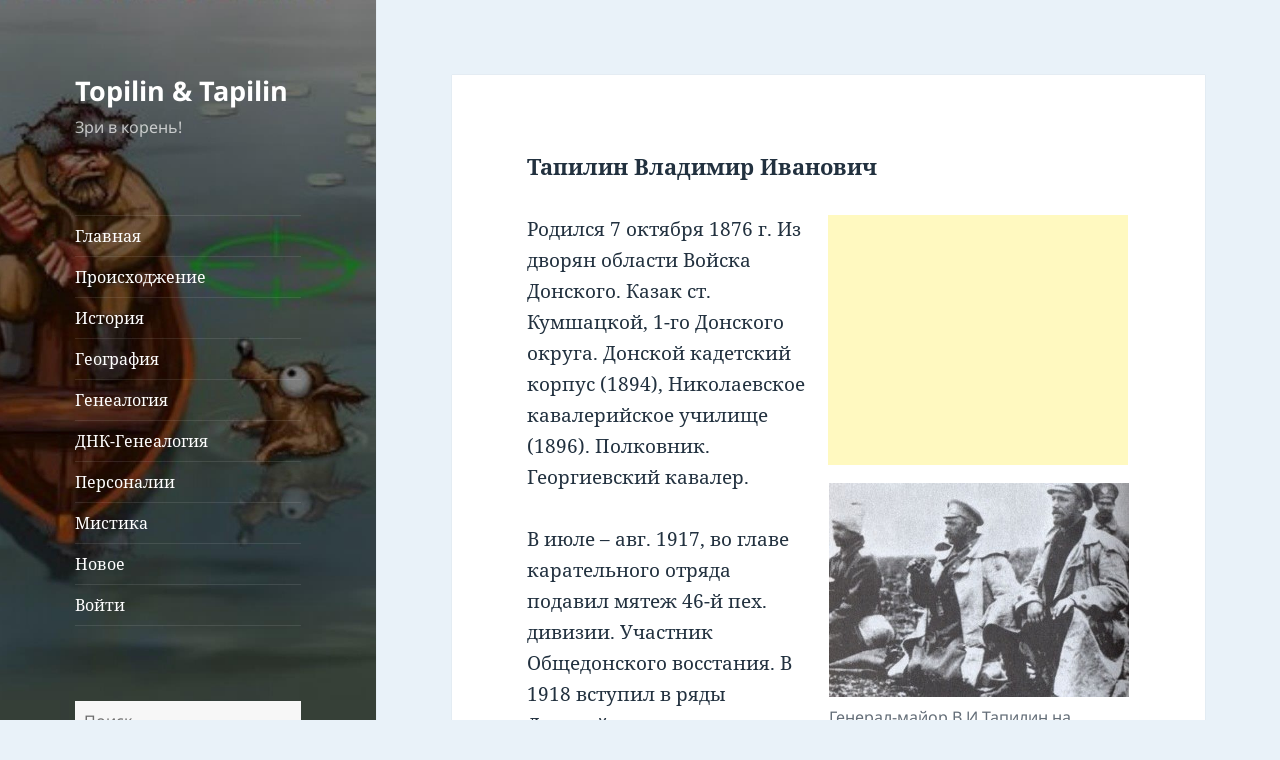

--- FILE ---
content_type: text/html; charset=UTF-8
request_url: http://topilin.org/tapilin-vladimir-ivanovich/
body_size: 24279
content:
<!DOCTYPE html>
<html dir="ltr" lang="ru-RU" class="no-js">
<head>
	<meta charset="UTF-8">
	<meta name="viewport" content="width=device-width, initial-scale=1.0">
	<link rel="profile" href="https://gmpg.org/xfn/11">
	<link rel="pingback" href="http://topilin.org/xmlrpc.php">
	<script>(function(html){html.className = html.className.replace(/\bno-js\b/,'js')})(document.documentElement);</script>
<title>Тапилин Владимир Иванович | Topilin &amp; Tapilin</title>
	<style>img:is([sizes="auto" i], [sizes^="auto," i]) { contain-intrinsic-size: 3000px 1500px }</style>
	
		<!-- All in One SEO 4.8.7 - aioseo.com -->
	<meta name="description" content="Родился 7 октября 1876 г. Из дворян области Войска Донского. Казак ст. Кумшацкой, 1-го Донского округа. Донской кадетский корпус (1894), Николаевское кавалерийское училище (1896). Полковник. Георгиевский кавалер. В июле – авг. 1917, во главе карательного отряда подавил мятеж 46-й пех. дивизии. Участник Общедонского восстания. В 1918 вступил в ряды Донской армии. Произведён 31. 01. 1919" />
	<meta name="robots" content="max-image-preview:large" />
	<meta name="author" content="eugen"/>
	<link rel="canonical" href="http://topilin.org/tapilin-vladimir-ivanovich/" />
	<meta name="generator" content="All in One SEO (AIOSEO) 4.8.7" />
		<script type="application/ld+json" class="aioseo-schema">
			{"@context":"https:\/\/schema.org","@graph":[{"@type":"Article","@id":"http:\/\/topilin.org\/tapilin-vladimir-ivanovich\/#article","name":"\u0422\u0430\u043f\u0438\u043b\u0438\u043d \u0412\u043b\u0430\u0434\u0438\u043c\u0438\u0440 \u0418\u0432\u0430\u043d\u043e\u0432\u0438\u0447 | Topilin & Tapilin","headline":"\u0422\u0430\u043f\u0438\u043b\u0438\u043d \u0412\u043b\u0430\u0434\u0438\u043c\u0438\u0440 \u0418\u0432\u0430\u043d\u043e\u0432\u0438\u0447","author":{"@id":"http:\/\/topilin.org\/author\/eugen\/#author"},"publisher":{"@id":"http:\/\/topilin.org\/#organization"},"image":{"@type":"ImageObject","url":"\/wp-content\/uploads\/2015\/01\/general-na-pozitsiyah-300x214.jpg","@id":"http:\/\/topilin.org\/tapilin-vladimir-ivanovich\/#articleImage"},"datePublished":"2015-01-14T13:23:08+02:00","dateModified":"2016-02-04T16:27:14+02:00","inLanguage":"ru-RU","commentCount":2,"mainEntityOfPage":{"@id":"http:\/\/topilin.org\/tapilin-vladimir-ivanovich\/#webpage"},"isPartOf":{"@id":"http:\/\/topilin.org\/tapilin-vladimir-ivanovich\/#webpage"},"articleSection":"\u0438\u0441\u0442\u043e\u0440\u0438\u044f, \u043a\u0430\u0437\u0430\u0447\u0435\u0441\u0442\u0432\u043e, \u043f\u0435\u0440\u0441\u043e\u043d\u0430\u043b\u0438\u0438, \u0431\u0435\u043b\u043e\u0433\u0432\u0430\u0440\u0434\u0435\u0435\u0446, \u0433\u0435\u043d\u0435\u0440\u0430\u043b, \u0433\u0435\u043e\u0440\u0433\u0438\u0435\u0432\u0441\u043a\u0438\u0439 \u043a\u0430\u0432\u0430\u043b\u0435\u0440, \u0434\u0432\u043e\u0440\u044f\u043d\u0438\u043d, \u043f\u043e\u043b\u043a\u043e\u0432\u043d\u0438\u043a, \u0417\u0430\u043c\u0435\u0442\u043a\u0430"},{"@type":"BreadcrumbList","@id":"http:\/\/topilin.org\/tapilin-vladimir-ivanovich\/#breadcrumblist","itemListElement":[{"@type":"ListItem","@id":"http:\/\/topilin.org#listItem","position":1,"name":"\u0413\u043b\u0430\u0432\u043d\u0430\u044f","item":"http:\/\/topilin.org","nextItem":{"@type":"ListItem","@id":"http:\/\/topilin.org\/category\/people\/#listItem","name":"\u043f\u0435\u0440\u0441\u043e\u043d\u0430\u043b\u0438\u0438"}},{"@type":"ListItem","@id":"http:\/\/topilin.org\/category\/people\/#listItem","position":2,"name":"\u043f\u0435\u0440\u0441\u043e\u043d\u0430\u043b\u0438\u0438","item":"http:\/\/topilin.org\/category\/people\/","nextItem":{"@type":"ListItem","@id":"http:\/\/topilin.org\/category\/people\/history\/#listItem","name":"\u0438\u0441\u0442\u043e\u0440\u0438\u044f"},"previousItem":{"@type":"ListItem","@id":"http:\/\/topilin.org#listItem","name":"\u0413\u043b\u0430\u0432\u043d\u0430\u044f"}},{"@type":"ListItem","@id":"http:\/\/topilin.org\/category\/people\/history\/#listItem","position":3,"name":"\u0438\u0441\u0442\u043e\u0440\u0438\u044f","item":"http:\/\/topilin.org\/category\/people\/history\/","nextItem":{"@type":"ListItem","@id":"http:\/\/topilin.org\/tapilin-vladimir-ivanovich\/#listItem","name":"\u0422\u0430\u043f\u0438\u043b\u0438\u043d \u0412\u043b\u0430\u0434\u0438\u043c\u0438\u0440 \u0418\u0432\u0430\u043d\u043e\u0432\u0438\u0447"},"previousItem":{"@type":"ListItem","@id":"http:\/\/topilin.org\/category\/people\/#listItem","name":"\u043f\u0435\u0440\u0441\u043e\u043d\u0430\u043b\u0438\u0438"}},{"@type":"ListItem","@id":"http:\/\/topilin.org\/tapilin-vladimir-ivanovich\/#listItem","position":4,"name":"\u0422\u0430\u043f\u0438\u043b\u0438\u043d \u0412\u043b\u0430\u0434\u0438\u043c\u0438\u0440 \u0418\u0432\u0430\u043d\u043e\u0432\u0438\u0447","previousItem":{"@type":"ListItem","@id":"http:\/\/topilin.org\/category\/people\/history\/#listItem","name":"\u0438\u0441\u0442\u043e\u0440\u0438\u044f"}}]},{"@type":"Organization","@id":"http:\/\/topilin.org\/#organization","name":"Topilin & Tapilin","description":"\u0417\u0440\u0438 \u0432 \u043a\u043e\u0440\u0435\u043d\u044c!","url":"http:\/\/topilin.org\/"},{"@type":"Person","@id":"http:\/\/topilin.org\/author\/eugen\/#author","url":"http:\/\/topilin.org\/author\/eugen\/","name":"eugen","image":{"@type":"ImageObject","@id":"http:\/\/topilin.org\/tapilin-vladimir-ivanovich\/#authorImage","url":"https:\/\/secure.gravatar.com\/avatar\/a08c3dea61f322262297eac5c401cecfc5509593d8d0e4a229a7b68193067f01?s=96&d=mm&r=g","width":96,"height":96,"caption":"eugen"}},{"@type":"WebPage","@id":"http:\/\/topilin.org\/tapilin-vladimir-ivanovich\/#webpage","url":"http:\/\/topilin.org\/tapilin-vladimir-ivanovich\/","name":"\u0422\u0430\u043f\u0438\u043b\u0438\u043d \u0412\u043b\u0430\u0434\u0438\u043c\u0438\u0440 \u0418\u0432\u0430\u043d\u043e\u0432\u0438\u0447 | Topilin & Tapilin","description":"\u0420\u043e\u0434\u0438\u043b\u0441\u044f 7 \u043e\u043a\u0442\u044f\u0431\u0440\u044f 1876 \u0433. \u0418\u0437 \u0434\u0432\u043e\u0440\u044f\u043d \u043e\u0431\u043b\u0430\u0441\u0442\u0438 \u0412\u043e\u0439\u0441\u043a\u0430 \u0414\u043e\u043d\u0441\u043a\u043e\u0433\u043e. \u041a\u0430\u0437\u0430\u043a \u0441\u0442. \u041a\u0443\u043c\u0448\u0430\u0446\u043a\u043e\u0439, 1-\u0433\u043e \u0414\u043e\u043d\u0441\u043a\u043e\u0433\u043e \u043e\u043a\u0440\u0443\u0433\u0430. \u0414\u043e\u043d\u0441\u043a\u043e\u0439 \u043a\u0430\u0434\u0435\u0442\u0441\u043a\u0438\u0439 \u043a\u043e\u0440\u043f\u0443\u0441 (1894), \u041d\u0438\u043a\u043e\u043b\u0430\u0435\u0432\u0441\u043a\u043e\u0435 \u043a\u0430\u0432\u0430\u043b\u0435\u0440\u0438\u0439\u0441\u043a\u043e\u0435 \u0443\u0447\u0438\u043b\u0438\u0449\u0435 (1896). \u041f\u043e\u043b\u043a\u043e\u0432\u043d\u0438\u043a. \u0413\u0435\u043e\u0440\u0433\u0438\u0435\u0432\u0441\u043a\u0438\u0439 \u043a\u0430\u0432\u0430\u043b\u0435\u0440. \u0412 \u0438\u044e\u043b\u0435 \u2013 \u0430\u0432\u0433. 1917, \u0432\u043e \u0433\u043b\u0430\u0432\u0435 \u043a\u0430\u0440\u0430\u0442\u0435\u043b\u044c\u043d\u043e\u0433\u043e \u043e\u0442\u0440\u044f\u0434\u0430 \u043f\u043e\u0434\u0430\u0432\u0438\u043b \u043c\u044f\u0442\u0435\u0436 46-\u0439 \u043f\u0435\u0445. \u0434\u0438\u0432\u0438\u0437\u0438\u0438. \u0423\u0447\u0430\u0441\u0442\u043d\u0438\u043a \u041e\u0431\u0449\u0435\u0434\u043e\u043d\u0441\u043a\u043e\u0433\u043e \u0432\u043e\u0441\u0441\u0442\u0430\u043d\u0438\u044f. \u0412 1918 \u0432\u0441\u0442\u0443\u043f\u0438\u043b \u0432 \u0440\u044f\u0434\u044b \u0414\u043e\u043d\u0441\u043a\u043e\u0439 \u0430\u0440\u043c\u0438\u0438. \u041f\u0440\u043e\u0438\u0437\u0432\u0435\u0434\u0451\u043d 31. 01. 1919","inLanguage":"ru-RU","isPartOf":{"@id":"http:\/\/topilin.org\/#website"},"breadcrumb":{"@id":"http:\/\/topilin.org\/tapilin-vladimir-ivanovich\/#breadcrumblist"},"author":{"@id":"http:\/\/topilin.org\/author\/eugen\/#author"},"creator":{"@id":"http:\/\/topilin.org\/author\/eugen\/#author"},"datePublished":"2015-01-14T13:23:08+02:00","dateModified":"2016-02-04T16:27:14+02:00"},{"@type":"WebSite","@id":"http:\/\/topilin.org\/#website","url":"http:\/\/topilin.org\/","name":"Topilin & Tapilin","description":"\u0417\u0440\u0438 \u0432 \u043a\u043e\u0440\u0435\u043d\u044c!","inLanguage":"ru-RU","publisher":{"@id":"http:\/\/topilin.org\/#organization"}}]}
		</script>
		<!-- All in One SEO -->

<link rel="alternate" type="application/rss+xml" title="Topilin &amp; Tapilin &raquo; Лента" href="http://topilin.org/feed/" />
<link rel="alternate" type="application/rss+xml" title="Topilin &amp; Tapilin &raquo; Лента комментариев" href="http://topilin.org/comments/feed/" />
<link rel="alternate" type="application/rss+xml" title="Topilin &amp; Tapilin &raquo; Лента комментариев к &laquo;Тапилин Владимир Иванович&raquo;" href="http://topilin.org/tapilin-vladimir-ivanovich/feed/" />
		<!-- This site uses the Google Analytics by MonsterInsights plugin v9.5.3 - Using Analytics tracking - https://www.monsterinsights.com/ -->
		<!-- Примечание: MonsterInsights в настоящее время не настроен на этом сайте. Владелец сайта должен пройти аутентификацию в Google Analytics на панели настроек MonsterInsights. -->
					<!-- No tracking code set -->
				<!-- / Google Analytics by MonsterInsights -->
		<script>
window._wpemojiSettings = {"baseUrl":"https:\/\/s.w.org\/images\/core\/emoji\/16.0.1\/72x72\/","ext":".png","svgUrl":"https:\/\/s.w.org\/images\/core\/emoji\/16.0.1\/svg\/","svgExt":".svg","source":{"concatemoji":"http:\/\/topilin.org\/wp-includes\/js\/wp-emoji-release.min.js?ver=6.8.2"}};
/*! This file is auto-generated */
!function(s,n){var o,i,e;function c(e){try{var t={supportTests:e,timestamp:(new Date).valueOf()};sessionStorage.setItem(o,JSON.stringify(t))}catch(e){}}function p(e,t,n){e.clearRect(0,0,e.canvas.width,e.canvas.height),e.fillText(t,0,0);var t=new Uint32Array(e.getImageData(0,0,e.canvas.width,e.canvas.height).data),a=(e.clearRect(0,0,e.canvas.width,e.canvas.height),e.fillText(n,0,0),new Uint32Array(e.getImageData(0,0,e.canvas.width,e.canvas.height).data));return t.every(function(e,t){return e===a[t]})}function u(e,t){e.clearRect(0,0,e.canvas.width,e.canvas.height),e.fillText(t,0,0);for(var n=e.getImageData(16,16,1,1),a=0;a<n.data.length;a++)if(0!==n.data[a])return!1;return!0}function f(e,t,n,a){switch(t){case"flag":return n(e,"\ud83c\udff3\ufe0f\u200d\u26a7\ufe0f","\ud83c\udff3\ufe0f\u200b\u26a7\ufe0f")?!1:!n(e,"\ud83c\udde8\ud83c\uddf6","\ud83c\udde8\u200b\ud83c\uddf6")&&!n(e,"\ud83c\udff4\udb40\udc67\udb40\udc62\udb40\udc65\udb40\udc6e\udb40\udc67\udb40\udc7f","\ud83c\udff4\u200b\udb40\udc67\u200b\udb40\udc62\u200b\udb40\udc65\u200b\udb40\udc6e\u200b\udb40\udc67\u200b\udb40\udc7f");case"emoji":return!a(e,"\ud83e\udedf")}return!1}function g(e,t,n,a){var r="undefined"!=typeof WorkerGlobalScope&&self instanceof WorkerGlobalScope?new OffscreenCanvas(300,150):s.createElement("canvas"),o=r.getContext("2d",{willReadFrequently:!0}),i=(o.textBaseline="top",o.font="600 32px Arial",{});return e.forEach(function(e){i[e]=t(o,e,n,a)}),i}function t(e){var t=s.createElement("script");t.src=e,t.defer=!0,s.head.appendChild(t)}"undefined"!=typeof Promise&&(o="wpEmojiSettingsSupports",i=["flag","emoji"],n.supports={everything:!0,everythingExceptFlag:!0},e=new Promise(function(e){s.addEventListener("DOMContentLoaded",e,{once:!0})}),new Promise(function(t){var n=function(){try{var e=JSON.parse(sessionStorage.getItem(o));if("object"==typeof e&&"number"==typeof e.timestamp&&(new Date).valueOf()<e.timestamp+604800&&"object"==typeof e.supportTests)return e.supportTests}catch(e){}return null}();if(!n){if("undefined"!=typeof Worker&&"undefined"!=typeof OffscreenCanvas&&"undefined"!=typeof URL&&URL.createObjectURL&&"undefined"!=typeof Blob)try{var e="postMessage("+g.toString()+"("+[JSON.stringify(i),f.toString(),p.toString(),u.toString()].join(",")+"));",a=new Blob([e],{type:"text/javascript"}),r=new Worker(URL.createObjectURL(a),{name:"wpTestEmojiSupports"});return void(r.onmessage=function(e){c(n=e.data),r.terminate(),t(n)})}catch(e){}c(n=g(i,f,p,u))}t(n)}).then(function(e){for(var t in e)n.supports[t]=e[t],n.supports.everything=n.supports.everything&&n.supports[t],"flag"!==t&&(n.supports.everythingExceptFlag=n.supports.everythingExceptFlag&&n.supports[t]);n.supports.everythingExceptFlag=n.supports.everythingExceptFlag&&!n.supports.flag,n.DOMReady=!1,n.readyCallback=function(){n.DOMReady=!0}}).then(function(){return e}).then(function(){var e;n.supports.everything||(n.readyCallback(),(e=n.source||{}).concatemoji?t(e.concatemoji):e.wpemoji&&e.twemoji&&(t(e.twemoji),t(e.wpemoji)))}))}((window,document),window._wpemojiSettings);
</script>
<style id='wp-emoji-styles-inline-css'>

	img.wp-smiley, img.emoji {
		display: inline !important;
		border: none !important;
		box-shadow: none !important;
		height: 1em !important;
		width: 1em !important;
		margin: 0 0.07em !important;
		vertical-align: -0.1em !important;
		background: none !important;
		padding: 0 !important;
	}
</style>
<link rel='stylesheet' id='wp-block-library-css' href='http://topilin.org/wp-includes/css/dist/block-library/style.min.css?ver=6.8.2' media='all' />
<style id='wp-block-library-theme-inline-css'>
.wp-block-audio :where(figcaption){color:#555;font-size:13px;text-align:center}.is-dark-theme .wp-block-audio :where(figcaption){color:#ffffffa6}.wp-block-audio{margin:0 0 1em}.wp-block-code{border:1px solid #ccc;border-radius:4px;font-family:Menlo,Consolas,monaco,monospace;padding:.8em 1em}.wp-block-embed :where(figcaption){color:#555;font-size:13px;text-align:center}.is-dark-theme .wp-block-embed :where(figcaption){color:#ffffffa6}.wp-block-embed{margin:0 0 1em}.blocks-gallery-caption{color:#555;font-size:13px;text-align:center}.is-dark-theme .blocks-gallery-caption{color:#ffffffa6}:root :where(.wp-block-image figcaption){color:#555;font-size:13px;text-align:center}.is-dark-theme :root :where(.wp-block-image figcaption){color:#ffffffa6}.wp-block-image{margin:0 0 1em}.wp-block-pullquote{border-bottom:4px solid;border-top:4px solid;color:currentColor;margin-bottom:1.75em}.wp-block-pullquote cite,.wp-block-pullquote footer,.wp-block-pullquote__citation{color:currentColor;font-size:.8125em;font-style:normal;text-transform:uppercase}.wp-block-quote{border-left:.25em solid;margin:0 0 1.75em;padding-left:1em}.wp-block-quote cite,.wp-block-quote footer{color:currentColor;font-size:.8125em;font-style:normal;position:relative}.wp-block-quote:where(.has-text-align-right){border-left:none;border-right:.25em solid;padding-left:0;padding-right:1em}.wp-block-quote:where(.has-text-align-center){border:none;padding-left:0}.wp-block-quote.is-large,.wp-block-quote.is-style-large,.wp-block-quote:where(.is-style-plain){border:none}.wp-block-search .wp-block-search__label{font-weight:700}.wp-block-search__button{border:1px solid #ccc;padding:.375em .625em}:where(.wp-block-group.has-background){padding:1.25em 2.375em}.wp-block-separator.has-css-opacity{opacity:.4}.wp-block-separator{border:none;border-bottom:2px solid;margin-left:auto;margin-right:auto}.wp-block-separator.has-alpha-channel-opacity{opacity:1}.wp-block-separator:not(.is-style-wide):not(.is-style-dots){width:100px}.wp-block-separator.has-background:not(.is-style-dots){border-bottom:none;height:1px}.wp-block-separator.has-background:not(.is-style-wide):not(.is-style-dots){height:2px}.wp-block-table{margin:0 0 1em}.wp-block-table td,.wp-block-table th{word-break:normal}.wp-block-table :where(figcaption){color:#555;font-size:13px;text-align:center}.is-dark-theme .wp-block-table :where(figcaption){color:#ffffffa6}.wp-block-video :where(figcaption){color:#555;font-size:13px;text-align:center}.is-dark-theme .wp-block-video :where(figcaption){color:#ffffffa6}.wp-block-video{margin:0 0 1em}:root :where(.wp-block-template-part.has-background){margin-bottom:0;margin-top:0;padding:1.25em 2.375em}
</style>
<style id='classic-theme-styles-inline-css'>
/*! This file is auto-generated */
.wp-block-button__link{color:#fff;background-color:#32373c;border-radius:9999px;box-shadow:none;text-decoration:none;padding:calc(.667em + 2px) calc(1.333em + 2px);font-size:1.125em}.wp-block-file__button{background:#32373c;color:#fff;text-decoration:none}
</style>
<style id='global-styles-inline-css'>
:root{--wp--preset--aspect-ratio--square: 1;--wp--preset--aspect-ratio--4-3: 4/3;--wp--preset--aspect-ratio--3-4: 3/4;--wp--preset--aspect-ratio--3-2: 3/2;--wp--preset--aspect-ratio--2-3: 2/3;--wp--preset--aspect-ratio--16-9: 16/9;--wp--preset--aspect-ratio--9-16: 9/16;--wp--preset--color--black: #000000;--wp--preset--color--cyan-bluish-gray: #abb8c3;--wp--preset--color--white: #fff;--wp--preset--color--pale-pink: #f78da7;--wp--preset--color--vivid-red: #cf2e2e;--wp--preset--color--luminous-vivid-orange: #ff6900;--wp--preset--color--luminous-vivid-amber: #fcb900;--wp--preset--color--light-green-cyan: #7bdcb5;--wp--preset--color--vivid-green-cyan: #00d084;--wp--preset--color--pale-cyan-blue: #8ed1fc;--wp--preset--color--vivid-cyan-blue: #0693e3;--wp--preset--color--vivid-purple: #9b51e0;--wp--preset--color--dark-gray: #111;--wp--preset--color--light-gray: #f1f1f1;--wp--preset--color--yellow: #f4ca16;--wp--preset--color--dark-brown: #352712;--wp--preset--color--medium-pink: #e53b51;--wp--preset--color--light-pink: #ffe5d1;--wp--preset--color--dark-purple: #2e2256;--wp--preset--color--purple: #674970;--wp--preset--color--blue-gray: #22313f;--wp--preset--color--bright-blue: #55c3dc;--wp--preset--color--light-blue: #e9f2f9;--wp--preset--gradient--vivid-cyan-blue-to-vivid-purple: linear-gradient(135deg,rgba(6,147,227,1) 0%,rgb(155,81,224) 100%);--wp--preset--gradient--light-green-cyan-to-vivid-green-cyan: linear-gradient(135deg,rgb(122,220,180) 0%,rgb(0,208,130) 100%);--wp--preset--gradient--luminous-vivid-amber-to-luminous-vivid-orange: linear-gradient(135deg,rgba(252,185,0,1) 0%,rgba(255,105,0,1) 100%);--wp--preset--gradient--luminous-vivid-orange-to-vivid-red: linear-gradient(135deg,rgba(255,105,0,1) 0%,rgb(207,46,46) 100%);--wp--preset--gradient--very-light-gray-to-cyan-bluish-gray: linear-gradient(135deg,rgb(238,238,238) 0%,rgb(169,184,195) 100%);--wp--preset--gradient--cool-to-warm-spectrum: linear-gradient(135deg,rgb(74,234,220) 0%,rgb(151,120,209) 20%,rgb(207,42,186) 40%,rgb(238,44,130) 60%,rgb(251,105,98) 80%,rgb(254,248,76) 100%);--wp--preset--gradient--blush-light-purple: linear-gradient(135deg,rgb(255,206,236) 0%,rgb(152,150,240) 100%);--wp--preset--gradient--blush-bordeaux: linear-gradient(135deg,rgb(254,205,165) 0%,rgb(254,45,45) 50%,rgb(107,0,62) 100%);--wp--preset--gradient--luminous-dusk: linear-gradient(135deg,rgb(255,203,112) 0%,rgb(199,81,192) 50%,rgb(65,88,208) 100%);--wp--preset--gradient--pale-ocean: linear-gradient(135deg,rgb(255,245,203) 0%,rgb(182,227,212) 50%,rgb(51,167,181) 100%);--wp--preset--gradient--electric-grass: linear-gradient(135deg,rgb(202,248,128) 0%,rgb(113,206,126) 100%);--wp--preset--gradient--midnight: linear-gradient(135deg,rgb(2,3,129) 0%,rgb(40,116,252) 100%);--wp--preset--gradient--dark-gray-gradient-gradient: linear-gradient(90deg, rgba(17,17,17,1) 0%, rgba(42,42,42,1) 100%);--wp--preset--gradient--light-gray-gradient: linear-gradient(90deg, rgba(241,241,241,1) 0%, rgba(215,215,215,1) 100%);--wp--preset--gradient--white-gradient: linear-gradient(90deg, rgba(255,255,255,1) 0%, rgba(230,230,230,1) 100%);--wp--preset--gradient--yellow-gradient: linear-gradient(90deg, rgba(244,202,22,1) 0%, rgba(205,168,10,1) 100%);--wp--preset--gradient--dark-brown-gradient: linear-gradient(90deg, rgba(53,39,18,1) 0%, rgba(91,67,31,1) 100%);--wp--preset--gradient--medium-pink-gradient: linear-gradient(90deg, rgba(229,59,81,1) 0%, rgba(209,28,51,1) 100%);--wp--preset--gradient--light-pink-gradient: linear-gradient(90deg, rgba(255,229,209,1) 0%, rgba(255,200,158,1) 100%);--wp--preset--gradient--dark-purple-gradient: linear-gradient(90deg, rgba(46,34,86,1) 0%, rgba(66,48,123,1) 100%);--wp--preset--gradient--purple-gradient: linear-gradient(90deg, rgba(103,73,112,1) 0%, rgba(131,93,143,1) 100%);--wp--preset--gradient--blue-gray-gradient: linear-gradient(90deg, rgba(34,49,63,1) 0%, rgba(52,75,96,1) 100%);--wp--preset--gradient--bright-blue-gradient: linear-gradient(90deg, rgba(85,195,220,1) 0%, rgba(43,180,211,1) 100%);--wp--preset--gradient--light-blue-gradient: linear-gradient(90deg, rgba(233,242,249,1) 0%, rgba(193,218,238,1) 100%);--wp--preset--font-size--small: 13px;--wp--preset--font-size--medium: 20px;--wp--preset--font-size--large: 36px;--wp--preset--font-size--x-large: 42px;--wp--preset--spacing--20: 0.44rem;--wp--preset--spacing--30: 0.67rem;--wp--preset--spacing--40: 1rem;--wp--preset--spacing--50: 1.5rem;--wp--preset--spacing--60: 2.25rem;--wp--preset--spacing--70: 3.38rem;--wp--preset--spacing--80: 5.06rem;--wp--preset--shadow--natural: 6px 6px 9px rgba(0, 0, 0, 0.2);--wp--preset--shadow--deep: 12px 12px 50px rgba(0, 0, 0, 0.4);--wp--preset--shadow--sharp: 6px 6px 0px rgba(0, 0, 0, 0.2);--wp--preset--shadow--outlined: 6px 6px 0px -3px rgba(255, 255, 255, 1), 6px 6px rgba(0, 0, 0, 1);--wp--preset--shadow--crisp: 6px 6px 0px rgba(0, 0, 0, 1);}:where(.is-layout-flex){gap: 0.5em;}:where(.is-layout-grid){gap: 0.5em;}body .is-layout-flex{display: flex;}.is-layout-flex{flex-wrap: wrap;align-items: center;}.is-layout-flex > :is(*, div){margin: 0;}body .is-layout-grid{display: grid;}.is-layout-grid > :is(*, div){margin: 0;}:where(.wp-block-columns.is-layout-flex){gap: 2em;}:where(.wp-block-columns.is-layout-grid){gap: 2em;}:where(.wp-block-post-template.is-layout-flex){gap: 1.25em;}:where(.wp-block-post-template.is-layout-grid){gap: 1.25em;}.has-black-color{color: var(--wp--preset--color--black) !important;}.has-cyan-bluish-gray-color{color: var(--wp--preset--color--cyan-bluish-gray) !important;}.has-white-color{color: var(--wp--preset--color--white) !important;}.has-pale-pink-color{color: var(--wp--preset--color--pale-pink) !important;}.has-vivid-red-color{color: var(--wp--preset--color--vivid-red) !important;}.has-luminous-vivid-orange-color{color: var(--wp--preset--color--luminous-vivid-orange) !important;}.has-luminous-vivid-amber-color{color: var(--wp--preset--color--luminous-vivid-amber) !important;}.has-light-green-cyan-color{color: var(--wp--preset--color--light-green-cyan) !important;}.has-vivid-green-cyan-color{color: var(--wp--preset--color--vivid-green-cyan) !important;}.has-pale-cyan-blue-color{color: var(--wp--preset--color--pale-cyan-blue) !important;}.has-vivid-cyan-blue-color{color: var(--wp--preset--color--vivid-cyan-blue) !important;}.has-vivid-purple-color{color: var(--wp--preset--color--vivid-purple) !important;}.has-black-background-color{background-color: var(--wp--preset--color--black) !important;}.has-cyan-bluish-gray-background-color{background-color: var(--wp--preset--color--cyan-bluish-gray) !important;}.has-white-background-color{background-color: var(--wp--preset--color--white) !important;}.has-pale-pink-background-color{background-color: var(--wp--preset--color--pale-pink) !important;}.has-vivid-red-background-color{background-color: var(--wp--preset--color--vivid-red) !important;}.has-luminous-vivid-orange-background-color{background-color: var(--wp--preset--color--luminous-vivid-orange) !important;}.has-luminous-vivid-amber-background-color{background-color: var(--wp--preset--color--luminous-vivid-amber) !important;}.has-light-green-cyan-background-color{background-color: var(--wp--preset--color--light-green-cyan) !important;}.has-vivid-green-cyan-background-color{background-color: var(--wp--preset--color--vivid-green-cyan) !important;}.has-pale-cyan-blue-background-color{background-color: var(--wp--preset--color--pale-cyan-blue) !important;}.has-vivid-cyan-blue-background-color{background-color: var(--wp--preset--color--vivid-cyan-blue) !important;}.has-vivid-purple-background-color{background-color: var(--wp--preset--color--vivid-purple) !important;}.has-black-border-color{border-color: var(--wp--preset--color--black) !important;}.has-cyan-bluish-gray-border-color{border-color: var(--wp--preset--color--cyan-bluish-gray) !important;}.has-white-border-color{border-color: var(--wp--preset--color--white) !important;}.has-pale-pink-border-color{border-color: var(--wp--preset--color--pale-pink) !important;}.has-vivid-red-border-color{border-color: var(--wp--preset--color--vivid-red) !important;}.has-luminous-vivid-orange-border-color{border-color: var(--wp--preset--color--luminous-vivid-orange) !important;}.has-luminous-vivid-amber-border-color{border-color: var(--wp--preset--color--luminous-vivid-amber) !important;}.has-light-green-cyan-border-color{border-color: var(--wp--preset--color--light-green-cyan) !important;}.has-vivid-green-cyan-border-color{border-color: var(--wp--preset--color--vivid-green-cyan) !important;}.has-pale-cyan-blue-border-color{border-color: var(--wp--preset--color--pale-cyan-blue) !important;}.has-vivid-cyan-blue-border-color{border-color: var(--wp--preset--color--vivid-cyan-blue) !important;}.has-vivid-purple-border-color{border-color: var(--wp--preset--color--vivid-purple) !important;}.has-vivid-cyan-blue-to-vivid-purple-gradient-background{background: var(--wp--preset--gradient--vivid-cyan-blue-to-vivid-purple) !important;}.has-light-green-cyan-to-vivid-green-cyan-gradient-background{background: var(--wp--preset--gradient--light-green-cyan-to-vivid-green-cyan) !important;}.has-luminous-vivid-amber-to-luminous-vivid-orange-gradient-background{background: var(--wp--preset--gradient--luminous-vivid-amber-to-luminous-vivid-orange) !important;}.has-luminous-vivid-orange-to-vivid-red-gradient-background{background: var(--wp--preset--gradient--luminous-vivid-orange-to-vivid-red) !important;}.has-very-light-gray-to-cyan-bluish-gray-gradient-background{background: var(--wp--preset--gradient--very-light-gray-to-cyan-bluish-gray) !important;}.has-cool-to-warm-spectrum-gradient-background{background: var(--wp--preset--gradient--cool-to-warm-spectrum) !important;}.has-blush-light-purple-gradient-background{background: var(--wp--preset--gradient--blush-light-purple) !important;}.has-blush-bordeaux-gradient-background{background: var(--wp--preset--gradient--blush-bordeaux) !important;}.has-luminous-dusk-gradient-background{background: var(--wp--preset--gradient--luminous-dusk) !important;}.has-pale-ocean-gradient-background{background: var(--wp--preset--gradient--pale-ocean) !important;}.has-electric-grass-gradient-background{background: var(--wp--preset--gradient--electric-grass) !important;}.has-midnight-gradient-background{background: var(--wp--preset--gradient--midnight) !important;}.has-small-font-size{font-size: var(--wp--preset--font-size--small) !important;}.has-medium-font-size{font-size: var(--wp--preset--font-size--medium) !important;}.has-large-font-size{font-size: var(--wp--preset--font-size--large) !important;}.has-x-large-font-size{font-size: var(--wp--preset--font-size--x-large) !important;}
:where(.wp-block-post-template.is-layout-flex){gap: 1.25em;}:where(.wp-block-post-template.is-layout-grid){gap: 1.25em;}
:where(.wp-block-columns.is-layout-flex){gap: 2em;}:where(.wp-block-columns.is-layout-grid){gap: 2em;}
:root :where(.wp-block-pullquote){font-size: 1.5em;line-height: 1.6;}
</style>
<link rel='stylesheet' id='flxmap-css' href='http://topilin.org/wp-content/plugins/wp-flexible-map/static/css/styles.css?ver=1.18.0' media='all' />
<link rel='stylesheet' id='twentyfifteen-fonts-css' href='http://topilin.org/wp-content/themes/twentyfifteen/assets/fonts/noto-sans-plus-noto-serif-plus-inconsolata.css?ver=20230328' media='all' />
<link rel='stylesheet' id='genericons-css' href='http://topilin.org/wp-content/themes/twentyfifteen/genericons/genericons.css?ver=20201026' media='all' />
<link rel='stylesheet' id='twentyfifteen-style-css' href='http://topilin.org/wp-content/themes/twentyfifteen/style.css?ver=20250415' media='all' />
<style id='twentyfifteen-style-inline-css'>
	/* Color Scheme */

	/* Background Color */
	body {
		background-color: #e9f2f9;
	}

	/* Sidebar Background Color */
	body:before,
	.site-header {
		background-color: #55c3dc;
	}

	/* Box Background Color */
	.post-navigation,
	.pagination,
	.secondary,
	.site-footer,
	.hentry,
	.page-header,
	.page-content,
	.comments-area,
	.widecolumn {
		background-color: #ffffff;
	}

	/* Box Background Color */
	button,
	input[type="button"],
	input[type="reset"],
	input[type="submit"],
	.pagination .prev,
	.pagination .next,
	.widget_calendar tbody a,
	.widget_calendar tbody a:hover,
	.widget_calendar tbody a:focus,
	.page-links a,
	.page-links a:hover,
	.page-links a:focus,
	.sticky-post {
		color: #ffffff;
	}

	/* Main Text Color */
	button,
	input[type="button"],
	input[type="reset"],
	input[type="submit"],
	.pagination .prev,
	.pagination .next,
	.widget_calendar tbody a,
	.page-links a,
	.sticky-post {
		background-color: #22313f;
	}

	/* Main Text Color */
	body,
	blockquote cite,
	blockquote small,
	a,
	.dropdown-toggle:after,
	.image-navigation a:hover,
	.image-navigation a:focus,
	.comment-navigation a:hover,
	.comment-navigation a:focus,
	.widget-title,
	.entry-footer a:hover,
	.entry-footer a:focus,
	.comment-metadata a:hover,
	.comment-metadata a:focus,
	.pingback .edit-link a:hover,
	.pingback .edit-link a:focus,
	.comment-list .reply a:hover,
	.comment-list .reply a:focus,
	.site-info a:hover,
	.site-info a:focus {
		color: #22313f;
	}

	/* Main Text Color */
	.entry-content a,
	.entry-summary a,
	.page-content a,
	.comment-content a,
	.pingback .comment-body > a,
	.author-description a,
	.taxonomy-description a,
	.textwidget a,
	.entry-footer a:hover,
	.comment-metadata a:hover,
	.pingback .edit-link a:hover,
	.comment-list .reply a:hover,
	.site-info a:hover {
		border-color: #22313f;
	}

	/* Secondary Text Color */
	button:hover,
	button:focus,
	input[type="button"]:hover,
	input[type="button"]:focus,
	input[type="reset"]:hover,
	input[type="reset"]:focus,
	input[type="submit"]:hover,
	input[type="submit"]:focus,
	.pagination .prev:hover,
	.pagination .prev:focus,
	.pagination .next:hover,
	.pagination .next:focus,
	.widget_calendar tbody a:hover,
	.widget_calendar tbody a:focus,
	.page-links a:hover,
	.page-links a:focus {
		background-color: rgba( 34, 49, 63, 0.7);
	}

	/* Secondary Text Color */
	blockquote,
	a:hover,
	a:focus,
	.main-navigation .menu-item-description,
	.post-navigation .meta-nav,
	.post-navigation a:hover .post-title,
	.post-navigation a:focus .post-title,
	.image-navigation,
	.image-navigation a,
	.comment-navigation,
	.comment-navigation a,
	.widget,
	.author-heading,
	.entry-footer,
	.entry-footer a,
	.taxonomy-description,
	.page-links > .page-links-title,
	.entry-caption,
	.comment-author,
	.comment-metadata,
	.comment-metadata a,
	.pingback .edit-link,
	.pingback .edit-link a,
	.post-password-form label,
	.comment-form label,
	.comment-notes,
	.comment-awaiting-moderation,
	.logged-in-as,
	.form-allowed-tags,
	.no-comments,
	.site-info,
	.site-info a,
	.wp-caption-text,
	.gallery-caption,
	.comment-list .reply a,
	.widecolumn label,
	.widecolumn .mu_register label {
		color: rgba( 34, 49, 63, 0.7);
	}

	/* Secondary Text Color */
	blockquote,
	.logged-in-as a:hover,
	.comment-author a:hover {
		border-color: rgba( 34, 49, 63, 0.7);
	}

	/* Border Color */
	hr,
	.dropdown-toggle:hover,
	.dropdown-toggle:focus {
		background-color: rgba( 34, 49, 63, 0.1);
	}

	/* Border Color */
	pre,
	abbr[title],
	table,
	th,
	td,
	input,
	textarea,
	.main-navigation ul,
	.main-navigation li,
	.post-navigation,
	.post-navigation div + div,
	.pagination,
	.comment-navigation,
	.widget li,
	.widget_categories .children,
	.widget_nav_menu .sub-menu,
	.widget_pages .children,
	.site-header,
	.site-footer,
	.hentry + .hentry,
	.author-info,
	.entry-content .page-links a,
	.page-links > span,
	.page-header,
	.comments-area,
	.comment-list + .comment-respond,
	.comment-list article,
	.comment-list .pingback,
	.comment-list .trackback,
	.comment-list .reply a,
	.no-comments {
		border-color: rgba( 34, 49, 63, 0.1);
	}

	/* Border Focus Color */
	a:focus,
	button:focus,
	input:focus {
		outline-color: rgba( 34, 49, 63, 0.3);
	}

	input:focus,
	textarea:focus {
		border-color: rgba( 34, 49, 63, 0.3);
	}

	/* Sidebar Link Color */
	.secondary-toggle:before {
		color: #ffffff;
	}

	.site-title a,
	.site-description {
		color: #ffffff;
	}

	/* Sidebar Text Color */
	.site-title a:hover,
	.site-title a:focus {
		color: rgba( 255, 255, 255, 0.7);
	}

	/* Sidebar Border Color */
	.secondary-toggle {
		border-color: rgba( 255, 255, 255, 0.1);
	}

	/* Sidebar Border Focus Color */
	.secondary-toggle:hover,
	.secondary-toggle:focus {
		border-color: rgba( 255, 255, 255, 0.3);
	}

	.site-title a {
		outline-color: rgba( 255, 255, 255, 0.3);
	}

	/* Meta Background Color */
	.entry-footer {
		background-color: #f1f1f1;
	}

	@media screen and (min-width: 38.75em) {
		/* Main Text Color */
		.page-header {
			border-color: #22313f;
		}
	}

	@media screen and (min-width: 59.6875em) {
		/* Make sure its transparent on desktop */
		.site-header,
		.secondary {
			background-color: transparent;
		}

		/* Sidebar Background Color */
		.widget button,
		.widget input[type="button"],
		.widget input[type="reset"],
		.widget input[type="submit"],
		.widget_calendar tbody a,
		.widget_calendar tbody a:hover,
		.widget_calendar tbody a:focus {
			color: #55c3dc;
		}

		/* Sidebar Link Color */
		.secondary a,
		.dropdown-toggle:after,
		.widget-title,
		.widget blockquote cite,
		.widget blockquote small {
			color: #ffffff;
		}

		.widget button,
		.widget input[type="button"],
		.widget input[type="reset"],
		.widget input[type="submit"],
		.widget_calendar tbody a {
			background-color: #ffffff;
		}

		.textwidget a {
			border-color: #ffffff;
		}

		/* Sidebar Text Color */
		.secondary a:hover,
		.secondary a:focus,
		.main-navigation .menu-item-description,
		.widget,
		.widget blockquote,
		.widget .wp-caption-text,
		.widget .gallery-caption {
			color: rgba( 255, 255, 255, 0.7);
		}

		.widget button:hover,
		.widget button:focus,
		.widget input[type="button"]:hover,
		.widget input[type="button"]:focus,
		.widget input[type="reset"]:hover,
		.widget input[type="reset"]:focus,
		.widget input[type="submit"]:hover,
		.widget input[type="submit"]:focus,
		.widget_calendar tbody a:hover,
		.widget_calendar tbody a:focus {
			background-color: rgba( 255, 255, 255, 0.7);
		}

		.widget blockquote {
			border-color: rgba( 255, 255, 255, 0.7);
		}

		/* Sidebar Border Color */
		.main-navigation ul,
		.main-navigation li,
		.widget input,
		.widget textarea,
		.widget table,
		.widget th,
		.widget td,
		.widget pre,
		.widget li,
		.widget_categories .children,
		.widget_nav_menu .sub-menu,
		.widget_pages .children,
		.widget abbr[title] {
			border-color: rgba( 255, 255, 255, 0.1);
		}

		.dropdown-toggle:hover,
		.dropdown-toggle:focus,
		.widget hr {
			background-color: rgba( 255, 255, 255, 0.1);
		}

		.widget input:focus,
		.widget textarea:focus {
			border-color: rgba( 255, 255, 255, 0.3);
		}

		.sidebar a:focus,
		.dropdown-toggle:focus {
			outline-color: rgba( 255, 255, 255, 0.3);
		}
	}
</style>
<link rel='stylesheet' id='twentyfifteen-block-style-css' href='http://topilin.org/wp-content/themes/twentyfifteen/css/blocks.css?ver=20240715' media='all' />
<link rel='stylesheet' id='dashicons-css' href='http://topilin.org/wp-includes/css/dashicons.min.css?ver=6.8.2' media='all' />
<link rel='stylesheet' id='thickbox-css' href='http://topilin.org/wp-includes/js/thickbox/thickbox.css?ver=6.8.2' media='all' />
<link rel='stylesheet' id='rootsPersona-1-css' href='http://topilin.org/wp-content/plugins/rootspersona/css/familyGroup.css?ver=1.0' media='screen' />
<link rel='stylesheet' id='rootsPersona-2-css' href='http://topilin.org/wp-content/plugins/rootspersona/css/ancestors.css?ver=1.0' media='screen' />
<link rel='stylesheet' id='rootsPersona-3-css' href='http://topilin.org/wp-content/plugins/rootspersona/css/person.css?ver=1.0' media='screen' />
<link rel='stylesheet' id='rootsPersona-4-css' href='http://topilin.org/wp-content/plugins/rootspersona/css/indexTable.css?ver=1.0' media='screen' />
<link rel='stylesheet' id='jquery.ui.autocomplete-css' href='http://topilin.org/wp-content/plugins/rootspersona/css/jquery.ui.autocomplete.css?ver=6.8.2' media='all' />
<script src="http://topilin.org/wp-includes/js/jquery/jquery.min.js?ver=3.7.1" id="jquery-core-js"></script>
<script src="http://topilin.org/wp-includes/js/jquery/jquery-migrate.min.js?ver=3.4.1" id="jquery-migrate-js"></script>
<script id="twentyfifteen-script-js-extra">
var screenReaderText = {"expand":"<span class=\"screen-reader-text\">\u0440\u0430\u0441\u043a\u0440\u044b\u0442\u044c \u0434\u043e\u0447\u0435\u0440\u043d\u0435\u0435 \u043c\u0435\u043d\u044e<\/span>","collapse":"<span class=\"screen-reader-text\">\u0441\u0432\u0435\u0440\u043d\u0443\u0442\u044c \u0434\u043e\u0447\u0435\u0440\u043d\u0435\u0435 \u043c\u0435\u043d\u044e<\/span>"};
</script>
<script src="http://topilin.org/wp-content/themes/twentyfifteen/js/functions.js?ver=20250303" id="twentyfifteen-script-js" defer data-wp-strategy="defer"></script>
<script src="http://topilin.org/wp-content/plugins/rootspersona/js/jquery.validate.min.js?ver=6.8.2" id="jquery.validate-js"></script>
<script src="http://topilin.org/wp-content/plugins/rootspersona/js/jquery.maskedinput.min.js?ver=6.8.2" id="jquery.maskedinput-js"></script>
<script src="http://topilin.org/wp-content/plugins/rootspersona/js/rootsUtilities.js?ver=6.8.2" id="rootsUtilities-js"></script>
<link rel="https://api.w.org/" href="http://topilin.org/wp-json/" /><link rel="alternate" title="JSON" type="application/json" href="http://topilin.org/wp-json/wp/v2/posts/183" /><link rel="EditURI" type="application/rsd+xml" title="RSD" href="http://topilin.org/xmlrpc.php?rsd" />
<meta name="generator" content="WordPress 6.8.2" />
<link rel='shortlink' href='http://topilin.org/?p=183' />
<link rel="alternate" title="oEmbed (JSON)" type="application/json+oembed" href="http://topilin.org/wp-json/oembed/1.0/embed?url=http%3A%2F%2Ftopilin.org%2Ftapilin-vladimir-ivanovich%2F" />
    <base href="http://topilin.org/"></base>
<link rel="apple-touch-icon" sizes="57x57" href="/wp-content/uploads/fbrfg/apple-touch-icon-57x57.png">
<link rel="apple-touch-icon" sizes="114x114" href="/wp-content/uploads/fbrfg/apple-touch-icon-114x114.png">
<link rel="apple-touch-icon" sizes="72x72" href="/wp-content/uploads/fbrfg/apple-touch-icon-72x72.png">
<link rel="apple-touch-icon" sizes="144x144" href="/wp-content/uploads/fbrfg/apple-touch-icon-144x144.png">
<link rel="apple-touch-icon" sizes="60x60" href="/wp-content/uploads/fbrfg/apple-touch-icon-60x60.png">
<link rel="apple-touch-icon" sizes="120x120" href="/wp-content/uploads/fbrfg/apple-touch-icon-120x120.png">
<link rel="apple-touch-icon" sizes="76x76" href="/wp-content/uploads/fbrfg/apple-touch-icon-76x76.png">
<link rel="apple-touch-icon" sizes="152x152" href="/wp-content/uploads/fbrfg/apple-touch-icon-152x152.png">
<link rel="apple-touch-icon" sizes="180x180" href="/wp-content/uploads/fbrfg/apple-touch-icon-180x180.png">
<link rel="shortcut icon" href="/wp-content/uploads/fbrfg/favicon.ico">
<link rel="icon" type="image/png" href="/wp-content/uploads/fbrfg/favicon-192x192.png" sizes="192x192">
<link rel="icon" type="image/png" href="/wp-content/uploads/fbrfg/favicon-160x160.png" sizes="160x160">
<link rel="icon" type="image/png" href="/wp-content/uploads/fbrfg/favicon-96x96.png" sizes="96x96">
<link rel="icon" type="image/png" href="/wp-content/uploads/fbrfg/favicon-16x16.png" sizes="16x16">
<link rel="icon" type="image/png" href="/wp-content/uploads/fbrfg/favicon-32x32.png" sizes="32x32">
<meta name="msapplication-TileColor" content="#305162">
<meta name="msapplication-TileImage" content="/wp-content/uploads/fbrfg/mstile-144x144.png">
<meta name="msapplication-config" content="/wp-content/uploads/fbrfg/browserconfig.xml"><style>.recentcomments a{display:inline !important;padding:0 !important;margin:0 !important;}</style>		<style type="text/css" id="twentyfifteen-header-css">
				.site-header {

			/*
			 * No shorthand so the Customizer can override individual properties.
			 * @see https://core.trac.wordpress.org/ticket/31460
			 */
			background-image: url(http://topilin.org/wp-content/uploads/2015/01/mumu-dark.jpg);
			background-repeat: no-repeat;
			background-position: 50% 50%;
			-webkit-background-size: cover;
			-moz-background-size:    cover;
			-o-background-size:      cover;
			background-size:         cover;
		}

		@media screen and (min-width: 59.6875em) {
			body:before {

				/*
				 * No shorthand so the Customizer can override individual properties.
				 * @see https://core.trac.wordpress.org/ticket/31460
				 */
				background-image: url(http://topilin.org/wp-content/uploads/2015/01/mumu-dark.jpg);
				background-repeat: no-repeat;
				background-position: 100% 50%;
				-webkit-background-size: cover;
				-moz-background-size:    cover;
				-o-background-size:      cover;
				background-size:         cover;
				border-right: 0;
			}

			.site-header {
				background: transparent;
			}
		}
				</style>
		
<script type='text/javascript' src='http://topilin.org/wp-content/plugins/wp-spamshield/js/jscripts.php'></script> 
</head>

<body class="wp-singular post-template-default single single-post postid-183 single-format-aside wp-embed-responsive wp-theme-twentyfifteen">
<div id="page" class="hfeed site">
	<a class="skip-link screen-reader-text" href="#content">
		Перейти к содержимому	</a>

	<div id="sidebar" class="sidebar">
		<header id="masthead" class="site-header">
			<div class="site-branding">
										<p class="site-title"><a href="http://topilin.org/" rel="home" >Topilin &amp; Tapilin</a></p>
												<p class="site-description">Зри в корень!</p>
										<button class="secondary-toggle">Меню и виджеты</button>
			</div><!-- .site-branding -->
		</header><!-- .site-header -->

			<div id="secondary" class="secondary">

					<nav id="site-navigation" class="main-navigation">
				<div class="menu-glavnoe-menyu-container"><ul id="menu-glavnoe-menyu" class="nav-menu"><li id="menu-item-117" class="menu-item menu-item-type-post_type menu-item-object-page menu-item-home menu-item-117"><a href="http://topilin.org/">Главная</a></li>
<li id="menu-item-115" class="menu-item menu-item-type-post_type menu-item-object-page menu-item-115"><a href="http://topilin.org/proishozhdenie/">Происходжение</a></li>
<li id="menu-item-113" class="menu-item menu-item-type-post_type menu-item-object-page menu-item-113"><a href="http://topilin.org/istoriya/">История</a></li>
<li id="menu-item-585" class="menu-item menu-item-type-post_type menu-item-object-page menu-item-585"><a href="http://topilin.org/geography/">География</a></li>
<li id="menu-item-112" class="menu-item menu-item-type-post_type menu-item-object-page menu-item-112"><a href="http://topilin.org/geneologiya/">Генеалогия</a></li>
<li id="menu-item-904" class="menu-item menu-item-type-post_type menu-item-object-page menu-item-904"><a href="http://topilin.org/dnk-genealogiya/">ДНК-Генеалогия</a></li>
<li id="menu-item-199" class="menu-item menu-item-type-taxonomy menu-item-object-category current-post-ancestor current-menu-parent current-post-parent menu-item-199"><a href="http://topilin.org/category/people/">Персоналии</a></li>
<li id="menu-item-379" class="menu-item menu-item-type-taxonomy menu-item-object-category menu-item-379"><a href="http://topilin.org/category/people/mysticism/">Мистика</a></li>
<li id="menu-item-116" class="menu-item menu-item-type-post_type menu-item-object-page current_page_parent menu-item-116"><a href="http://topilin.org/novoe/">Новое</a></li>
<li id="menu-item-1100" class="menu-item menu-item-type-custom menu-item-object-custom menu-item-1100"><a href="http://topilin.org/login">Войти</a></li>
</ul></div>			</nav><!-- .main-navigation -->
		
					<nav id="social-navigation" class="social-navigation">
							</nav><!-- .social-navigation -->
		
					<div id="widget-area" class="widget-area" role="complementary">
				<aside id="search-2" class="widget widget_search"><form role="search" method="get" class="search-form" action="http://topilin.org/">
				<label>
					<span class="screen-reader-text">Найти:</span>
					<input type="search" class="search-field" placeholder="Поиск&hellip;" value="" name="s" />
				</label>
				<input type="submit" class="search-submit screen-reader-text" value="Поиск" />
			</form></aside>
		<aside id="recent-posts-2" class="widget widget_recent_entries">
		<h2 class="widget-title">Свежие записи</h2><nav aria-label="Свежие записи">
		<ul>
											<li>
					<a href="http://topilin.org/pisatel-veniamin-topilin/">Писатель Вениамин Топилин</a>
									</li>
											<li>
					<a href="http://topilin.org/topilin-and-nkvd/">Топилины и НКВД</a>
									</li>
											<li>
					<a href="http://topilin.org/selo-topil-che-verhovinskogo-rajona-ivano-frankovskoj-oblasti-ukrainy/">Село Топильче Верховинского района Ивано-Франковской области Украины</a>
									</li>
											<li>
					<a href="http://topilin.org/fayne-misto-topilche/">Файне місто Топільче</a>
									</li>
											<li>
					<a href="http://topilin.org/verhovye-donskie-kazaki/">Верховые Донские Казаки</a>
									</li>
					</ul>

		</nav></aside><aside id="recent-comments-2" class="widget widget_recent_comments"><h2 class="widget-title">Свежие комментарии</h2><nav aria-label="Свежие комментарии"><ul id="recentcomments"><li class="recentcomments"><span class="comment-author-link">людмила</span> к записи <a href="http://topilin.org/hutor-topilin-semikarakorskogo/#comment-63">Хутор Топилин Семикаракорского района Ростовской области</a></li><li class="recentcomments"><span class="comment-author-link">Артём</span> к записи <a href="http://topilin.org/istoriya-vojska-donskogo-kartiny-by-logo-tihogo-dona-otry-vok/#comment-62">История Войска Донского. Картины былого Тихого Дона (отрывок)</a></li><li class="recentcomments"><span class="comment-author-link">Артём</span> к записи <a href="http://topilin.org/tapilin-vladimir-ivanovich/#comment-61">Тапилин Владимир Иванович</a></li><li class="recentcomments"><span class="comment-author-link">Наталья</span> к записи <a href="http://topilin.org/dostoprimechatelnosti-konstantinovska/#comment-60">Достопримечательности Константиновска</a></li><li class="recentcomments"><span class="comment-author-link"><a href="http://like-magazik.ru/" class="url" rel="ugc external nofollow">Olkezay</a></span> к записи <a href="http://topilin.org/pervaya-mirovaya-vojna-1914-1918-alfavitnye-spiski-poter-nizhnih-chinov/#comment-58">Первая мировая война, 1914–1918 гг. Алфавитные списки потерь нижних чинов.</a></li></ul></nav></aside><aside id="categories-2" class="widget widget_categories"><h2 class="widget-title">Рубрики</h2><nav aria-label="Рубрики">
			<ul>
					<li class="cat-item cat-item-67"><a href="http://topilin.org/category/genealogy/">генеалогия</a> (25)
</li>
	<li class="cat-item cat-item-39"><a href="http://topilin.org/category/geography/">география</a> (28)
</li>
	<li class="cat-item cat-item-13"><a href="http://topilin.org/category/people/">персоналии</a> (64)
<ul class='children'>
	<li class="cat-item cat-item-18"><a href="http://topilin.org/category/people/art/">искусство</a> (6)
</li>
	<li class="cat-item cat-item-16"><a href="http://topilin.org/category/people/history/">история</a> (37)
</li>
	<li class="cat-item cat-item-56"><a href="http://topilin.org/category/people/kazaki/">казачество</a> (37)
</li>
	<li class="cat-item cat-item-42"><a href="http://topilin.org/category/people/mysticism/">мистика</a> (4)
</li>
	<li class="cat-item cat-item-82"><a href="http://topilin.org/category/people/toponimy/">топонимы</a> (8)
</li>
</ul>
</li>
	<li class="cat-item cat-item-4"><a href="http://topilin.org/category/genesis/">происхождение</a> (19)
</li>
	<li class="cat-item cat-item-27"><a href="http://topilin.org/category/links/">ссылки</a> (1)
</li>
			</ul>

			</nav></aside><aside id="tag_cloud-6" class="widget widget_tag_cloud"><h2 class="widget-title">Теги</h2><nav aria-label="Теги"><div class="tagcloud"><ul class='wp-tag-cloud' role='list'>
	<li><a href="http://topilin.org/tag/topilino/" class="tag-cloud-link tag-link-94 tag-link-position-1" style="font-size: 8pt;" aria-label="topilino (1 элемент)">topilino</a></li>
	<li><a href="http://topilin.org/tag/kgb/" class="tag-cloud-link tag-link-107 tag-link-position-2" style="font-size: 8pt;" aria-label="КГБ (1 элемент)">КГБ</a></li>
	<li><a href="http://topilin.org/tag/nkvd/" class="tag-cloud-link tag-link-106 tag-link-position-3" style="font-size: 8pt;" aria-label="НКВД (1 элемент)">НКВД</a></li>
	<li><a href="http://topilin.org/tag/advokat/" class="tag-cloud-link tag-link-108 tag-link-position-4" style="font-size: 8pt;" aria-label="адвокат (1 элемент)">адвокат</a></li>
	<li><a href="http://topilin.org/tag/ataman/" class="tag-cloud-link tag-link-55 tag-link-position-5" style="font-size: 16pt;" aria-label="атаман (4 элемента)">атаман</a></li>
	<li><a href="http://topilin.org/tag/bombardir/" class="tag-cloud-link tag-link-80 tag-link-position-6" style="font-size: 8pt;" aria-label="бомбардир (1 элемент)">бомбардир</a></li>
	<li><a href="http://topilin.org/tag/brodniki/" class="tag-cloud-link tag-link-100 tag-link-position-7" style="font-size: 8pt;" aria-label="бродники (1 элемент)">бродники</a></li>
	<li><a href="http://topilin.org/tag/verhovskie-kazaki/" class="tag-cloud-link tag-link-99 tag-link-position-8" style="font-size: 8pt;" aria-label="верховские казаки (1 элемент)">верховские казаки</a></li>
	<li><a href="http://topilin.org/tag/verhovy-e-kazaki/" class="tag-cloud-link tag-link-98 tag-link-position-9" style="font-size: 8pt;" aria-label="верховые казаки (1 элемент)">верховые казаки</a></li>
	<li><a href="http://topilin.org/tag/veteran-vov/" class="tag-cloud-link tag-link-66 tag-link-position-10" style="font-size: 14pt;" aria-label="ветеран вов (3 элемента)">ветеран вов</a></li>
	<li><a href="http://topilin.org/tag/voenny-j-komissar/" class="tag-cloud-link tag-link-88 tag-link-position-11" style="font-size: 8pt;" aria-label="военный комиссар (1 элемент)">военный комиссар</a></li>
	<li><a href="http://topilin.org/tag/vojskovoj-starshina/" class="tag-cloud-link tag-link-76 tag-link-position-12" style="font-size: 8pt;" aria-label="войсковой старшина (1 элемент)">войсковой старшина</a></li>
	<li><a href="http://topilin.org/tag/general/" class="tag-cloud-link tag-link-23 tag-link-position-13" style="font-size: 11.6pt;" aria-label="генерал (2 элемента)">генерал</a></li>
	<li><a href="http://topilin.org/tag/gorod/" class="tag-cloud-link tag-link-104 tag-link-position-14" style="font-size: 8pt;" aria-label="город (1 элемент)">город</a></li>
	<li><a href="http://topilin.org/tag/dvoryanin/" class="tag-cloud-link tag-link-33 tag-link-position-15" style="font-size: 14pt;" aria-label="дворянин (3 элемента)">дворянин</a></li>
	<li><a href="http://topilin.org/tag/deputat/" class="tag-cloud-link tag-link-91 tag-link-position-16" style="font-size: 8pt;" aria-label="депутат (1 элемент)">депутат</a></li>
	<li><a href="http://topilin.org/tag/dzhigit/" class="tag-cloud-link tag-link-102 tag-link-position-17" style="font-size: 8pt;" aria-label="джигит (1 элемент)">джигит</a></li>
	<li><a href="http://topilin.org/tag/igumen-ya/" class="tag-cloud-link tag-link-71 tag-link-position-18" style="font-size: 8pt;" aria-label="игуменья (1 элемент)">игуменья</a></li>
	<li><a href="http://topilin.org/tag/kandidat-tehnicheskih-nauk/" class="tag-cloud-link tag-link-92 tag-link-position-19" style="font-size: 8pt;" aria-label="кандидат технических наук (1 элемент)">кандидат технических наук</a></li>
	<li><a href="http://topilin.org/tag/kladoiskatel/" class="tag-cloud-link tag-link-54 tag-link-position-20" style="font-size: 11.6pt;" aria-label="кладоискатель (2 элемента)">кладоискатель</a></li>
	<li><a href="http://topilin.org/tag/krasil-ny-h-del-master/" class="tag-cloud-link tag-link-77 tag-link-position-21" style="font-size: 8pt;" aria-label="красильных дел мастер (1 элемент)">красильных дел мастер</a></li>
	<li><a href="http://topilin.org/tag/lejb-gvardiya/" class="tag-cloud-link tag-link-95 tag-link-position-22" style="font-size: 8pt;" aria-label="лейб-гвардия (1 элемент)">лейб-гвардия</a></li>
	<li><a href="http://topilin.org/tag/lingvistika/" class="tag-cloud-link tag-link-26 tag-link-position-23" style="font-size: 11.6pt;" aria-label="лингвистика (2 элемента)">лингвистика</a></li>
	<li><a href="http://topilin.org/tag/mel-nik/" class="tag-cloud-link tag-link-74 tag-link-position-24" style="font-size: 8pt;" aria-label="мельник (1 элемент)">мельник</a></li>
	<li><a href="http://topilin.org/tag/mladshij-uryadnik/" class="tag-cloud-link tag-link-85 tag-link-position-25" style="font-size: 8pt;" aria-label="младший урядник (1 элемент)">младший урядник</a></li>
	<li><a href="http://topilin.org/tag/ofitser/" class="tag-cloud-link tag-link-86 tag-link-position-26" style="font-size: 8pt;" aria-label="офицер (1 элемент)">офицер</a></li>
	<li><a href="http://topilin.org/tag/pisatel/" class="tag-cloud-link tag-link-20 tag-link-position-27" style="font-size: 22pt;" aria-label="писатель (9 элементов)">писатель</a></li>
	<li><a href="http://topilin.org/tag/pogost/" class="tag-cloud-link tag-link-89 tag-link-position-28" style="font-size: 8pt;" aria-label="погост (1 элемент)">погост</a></li>
	<li><a href="http://topilin.org/tag/podhorunzhij/" class="tag-cloud-link tag-link-96 tag-link-position-29" style="font-size: 8pt;" aria-label="подхорунжий (1 элемент)">подхорунжий</a></li>
	<li><a href="http://topilin.org/tag/polkovnik/" class="tag-cloud-link tag-link-84 tag-link-position-30" style="font-size: 16pt;" aria-label="полковник (4 элемента)">полковник</a></li>
	<li><a href="http://topilin.org/tag/praporshhik/" class="tag-cloud-link tag-link-79 tag-link-position-31" style="font-size: 8pt;" aria-label="прапорщик (1 элемент)">прапорщик</a></li>
	<li><a href="http://topilin.org/tag/razvedchik/" class="tag-cloud-link tag-link-75 tag-link-position-32" style="font-size: 8pt;" aria-label="разведчик (1 элемент)">разведчик</a></li>
	<li><a href="http://topilin.org/tag/raskol-nik/" class="tag-cloud-link tag-link-87 tag-link-position-33" style="font-size: 8pt;" aria-label="раскольник (1 элемент)">раскольник</a></li>
	<li><a href="http://topilin.org/tag/roksolany/" class="tag-cloud-link tag-link-101 tag-link-position-34" style="font-size: 8pt;" aria-label="роксоланы (1 элемент)">роксоланы</a></li>
	<li><a href="http://topilin.org/tag/ryazanskie-kazaki/" class="tag-cloud-link tag-link-90 tag-link-position-35" style="font-size: 8pt;" aria-label="рязанские казаки (1 элемент)">рязанские казаки</a></li>
	<li><a href="http://topilin.org/tag/svyashhennik/" class="tag-cloud-link tag-link-72 tag-link-position-36" style="font-size: 8pt;" aria-label="священник (1 элемент)">священник</a></li>
	<li><a href="http://topilin.org/tag/selo/" class="tag-cloud-link tag-link-103 tag-link-position-37" style="font-size: 8pt;" aria-label="село (1 элемент)">село</a></li>
	<li><a href="http://topilin.org/tag/starshij-unter-ofitser/" class="tag-cloud-link tag-link-81 tag-link-position-38" style="font-size: 8pt;" aria-label="старший унтер-офицер (1 элемент)">старший унтер-офицер</a></li>
	<li><a href="http://topilin.org/tag/ulan/" class="tag-cloud-link tag-link-78 tag-link-position-39" style="font-size: 8pt;" aria-label="улан (1 элемент)">улан</a></li>
	<li><a href="http://topilin.org/tag/ulitsa/" class="tag-cloud-link tag-link-83 tag-link-position-40" style="font-size: 16pt;" aria-label="улица (4 элемента)">улица</a></li>
	<li><a href="http://topilin.org/tag/urochishhe/" class="tag-cloud-link tag-link-105 tag-link-position-41" style="font-size: 8pt;" aria-label="урочище (1 элемент)">урочище</a></li>
	<li><a href="http://topilin.org/tag/uryadnik/" class="tag-cloud-link tag-link-73 tag-link-position-42" style="font-size: 11.6pt;" aria-label="урядник (2 элемента)">урядник</a></li>
	<li><a href="http://topilin.org/tag/hutor/" class="tag-cloud-link tag-link-57 tag-link-position-43" style="font-size: 11.6pt;" aria-label="хутор (2 элемента)">хутор</a></li>
	<li><a href="http://topilin.org/tag/cherkasy/" class="tag-cloud-link tag-link-93 tag-link-position-44" style="font-size: 8pt;" aria-label="черкасы (1 элемент)">черкасы</a></li>
	<li><a href="http://topilin.org/tag/chigi/" class="tag-cloud-link tag-link-97 tag-link-position-45" style="font-size: 8pt;" aria-label="чиги (1 элемент)">чиги</a></li>
</ul>
</div>
</nav></aside>			</div><!-- .widget-area -->
		
	</div><!-- .secondary -->

	</div><!-- .sidebar -->

	<div id="content" class="site-content">

	<div id="primary" class="content-area">
		<main id="main" class="site-main">

		
<article id="post-183" class="post-183 post type-post status-publish format-aside hentry category-history category-kazaki category-people tag-belogvardeets tag-general tag-georgievskij-kavaler tag-dvoryanin tag-polkovnik post_format-post-format-aside">
	
	<header class="entry-header">
		<h1 class="entry-title">Тапилин Владимир Иванович</h1>	</header><!-- .entry-header -->

	<div class="entry-content">
		
<!-- Easy Plugin for AdSense V8.67 -->
<!-- [leadin: 0 urCount: 0 urMax: 0] -->
<div class="ezAdsense adsense adsense-leadin" style="float:right;margin:1px;"><script async src="//pagead2.googlesyndication.com/pagead/js/adsbygoogle.js"></script>
<!-- topilin-org-300x250 -->
<ins class="adsbygoogle"
     style="display:inline-block;width:300px;height:250px"
     data-ad-client="ca-pub-4299164574982838"
     data-ad-slot="7481915503"></ins>
<script>
(adsbygoogle = window.adsbygoogle || []).push({});
</script></div>
<!-- Easy Plugin for AdSense V8.67 -->
<figure id="attachment_448" aria-describedby="caption-attachment-448" style="width: 300px" class="wp-caption alignright"><a href="/wp-content/uploads/2015/01/general-na-pozitsiyah.jpg"><img fetchpriority="high" decoding="async" class="wp-image-448 size-medium" src="/wp-content/uploads/2015/01/general-na-pozitsiyah-300x214.jpg" alt="Генерал-майор В.И.Тапилин на позициях" width="300" height="214" srcset="http://topilin.org/wp-content/uploads/2015/01/general-na-pozitsiyah-300x214.jpg 300w, http://topilin.org/wp-content/uploads/2015/01/general-na-pozitsiyah.jpg 580w" sizes="(max-width: 300px) 100vw, 300px" /></a><figcaption id="caption-attachment-448" class="wp-caption-text">Генерал-майор В.И.Тапилин на позициях</figcaption></figure>
<p>Родился 7 октября 1876 г. Из дворян области Войска Донского. Казак ст. Кумшацкой, 1-го Донского округа. Донской кадетский корпус (1894), Николаевское кавалерийское училище (1896). Полковник. Георгиевский кавалер.<br />
<span id="more-183"></span><br />
В июле – авг. 1917, во главе карательного отряда подавил мятеж 46-й пех. дивизии. Участник Общедонского восстания. В 1918 вступил в ряды Донской армии.</p>
<figure id="attachment_449" aria-describedby="caption-attachment-449" style="width: 300px" class="wp-caption alignright"><a href="/wp-content/uploads/2015/01/polkovnik.jpg"><img decoding="async" class="wp-image-449 size-medium" src="/wp-content/uploads/2015/01/polkovnik-300x242.jpg" alt="" width="300" height="242" srcset="http://topilin.org/wp-content/uploads/2015/01/polkovnik-300x242.jpg 300w, http://topilin.org/wp-content/uploads/2015/01/polkovnik.jpg 885w" sizes="(max-width: 300px) 100vw, 300px" /></a><figcaption id="caption-attachment-449" class="wp-caption-text">Донские казаки в борьбе с большевиками. 1917-1919. Воспоминания начальника штаба Донских армий и войскового штаба Генерального штаба генерал-майора И. А. Полякова</figcaption></figure>
<p>Произведён 31. 01. 1919 в ген.-майоры. Должности: ком.: самостоятельного отряда в р-не слобод Орловка и Мартыновка 1-го Донского округа (весна 1918), командир отряда  в составе войск Чирского района(июль1918), Цымлянского района (август 1918), Задонского района (август &#8212; октябрь1918), действовал в районе станции Зимовники, Южной группы Восточного фронта (октябрь 1918 &#8212; январь 1919), Северного фронта (январь-февраль 1919), врид. начальника 6-й пешей дивизии 4-го Донского корпуса (март-апрель 1919), начальник 8-й пешей дивизии(май 1919), командир 8-й Донской пластунской бригады в составе 5-й Донской дивизии (май –ноябрь 1919), 2-й бригады 3-й Донской конной дивизии (назначен 09. 08. 1919, вступил в должность в ноябре 1919 – апр. 1920); состоял в Донском офицер. резерве (апр. – май 1920); ст. пом. ком. Гундоровского Георгиевского п. (май – июнь 1920); инспектор тыла Донского корпуса (июнь – 03. 10. 1920); нач. гарнизона села Большой Токмак (сент. – 03. 10. 1920).Вечером 02. 10. 1920 получил шифрованную телеграмму, на шести листах, о движении частей РККА. В связи с тем, что спешил играть в преферанс, отложил разборку шифра до утра. В 3 часа утра 03. 10. 1920, село было атаковано красной конницей и, он был взят в плен.</p>
<hr />
<p><em>В настоящее время группа авторов готовит биографический справочник «Донской генералитет в смуте и гражданской войне», в который вошла биография Владимира Ивановича и его родного брата генерал-майора Донской армии Евгения.</em></p>
<p><em> С уважением. Игорь Михайлович Алабин.<br />
</em></p>
<h4>Топилин Владимир Иванович<br />
(07.10.1876–октябрь 1920)</h4>

<!-- Easy Plugin for AdSense V8.67 -->
<!-- [midtext: 1 urCount: 1 urMax: 0] -->
<div class="ezAdsense adsense adsense-midtext" style="float:right;margin:1px;"><script async src="//pagead2.googlesyndication.com/pagead/js/adsbygoogle.js"></script>
<!-- topilin-org-300x250 -->
<ins class="adsbygoogle"
     style="display:inline-block;width:300px;height:250px"
     data-ad-client="ca-pub-4299164574982838"
     data-ad-slot="7481915503"></ins>
<script>
(adsbygoogle = window.adsbygoogle || []).push({});
</script></div>
<!-- Easy Plugin for AdSense V8.67 -->
<p>Православного вероисповедания. Из дворян области Войска Донского. Казак станицы Кумшацкой 1-го Донского округа (ныне станица Кумшацкая Маркинского сельского поселения Цимлянского района Ростовской области). Сын сотника Ивана Ивановича. Образование получил в Донском кадетском корпусе, Николаевском кавалерийском училище (по 1-му разряду) и офицерской стрелковой школе. В хорунжие произведен 12.08.1896 в 9-й Донской казачий полк. Участник Первой мировой и Гражданской войн. Произведен 15.04.1900 в сотники, 15.04.1904 – в подъесаулы, 15.04.1909 – в есаулы, 22.01.1915 – в войсковые старшины, а 02.06.1916 – в полковники. Должности: в 9-м Донском казачьем полку (12.08.1896–1913); в 8-м Донском казачьем полку (1913); состоял в комплекте Донских казачьих полков (1913–1914); в 9-м Донском каз. п. (1914–1915); в 7-м Донском казачьем полку (1915–15.04.1916); командир 29-го Донского казачьего полка (15.04.1916–19.11.1917); командующий 1-й бригадой 7-й Донской казачьей дивизии (19.11.1917–?).<br />
Орден Святого Георгия 4-й степени (23.05.1916).<br />
В июле 1917 подавил мятеж 46-й пехотной дивизии. Участник Общедонского восстания. Произведен 31.01.1919 в генерал-майоры. Должности: командир самостоятельного отряда в районе слобод Большая Орловка (ныне слобода Большая Орловка Большеорловского сельского поселения Мартыновского района Ростовской области) и Большая Мартыновка (ныне слобода Большая Мартыновка Мартыновского сельского поселения) 1-го Донского округа (весна 1918); командир отряда войск Чирского района (июль 1918); начальник сводного отряда (дивизии) (9-й Филипповский и 10-й Мариинский пешие полки) войск Цымлянского района (август 1918); командир Цымлянского пешего отряда (дивизии) (61-й, 62-й, 63-й Донские пешие полки) войск Задонского района (август–октябрь 1918); командир отряда Южной группы войск Восточного фронта (октябрь 1918–январь 1919); командир отряда войск Северного фронта (январь–февраль 1919); временно исполняющий должность начальника 6-й Донской пешей дивизии 4-го Донского корпуса (конец апреля–25.05.1919); начальник 8-й Донской пешей дивизии (25.05–01.06.1919); командир 8-й Донской пластунской бригады 5-й Донской дивизии (01.06–30.11.1919); командир 2-й бригады 3-й Донской конной дивизии (назначен 09.08.1919, а в должность вступил в декабре 1919) (декабрь 1919–апрель 1920); состоял в Донском офицерском резерве (апрель–май 1920); старший помощник командира Гундоровского Георгиевского полка (май–июнь 1920); инспектор тыла Донского корпуса (июнь–03.10.1920); начальник гарнизона села Большой Токмак (сентябрь–03.10.1920).<br />
Тяжело ранен 30.11.1919 в бою и эвакуирован в тыл. Вечером 02.10.1920 получил шифрованную телеграмму, на шести листах, о движении частей РККА. В связи с тем, что спешил играть в преферанс, отложил разборку шифра до утра. В 3 часа утра 03.10.1920, село было атаковано красной конницей и, он был взят в плен.<br />
Из воспоминаний полковника Ивана Михайловича Калинина: «… Вечером 2 октября получил из штаба армии предписание – быть наготове и дать отпор неприятелю в случае появления его у Б. Токмака. Страдая слабостью зрения, генерал не захотел долго возиться с большой телеграммой, – на шести страницах, – при искусственном свете, отложил эту работу до утра и предался своему любимому спорту – игре в преферанс. …Инспектор тыла Донского корпуса, генерал В.И. Топилин, добрейшей души человек, храбрец в бою, каких мало, георгиевский кавалер мировой войны; невзирая на все это и на свои более чем зрелые годы, был прелегкомысленнейшим существом. Могло ли ему придти в голову, что от той шифрованной телеграммы, которую он глубоко засунул во внутренний карман своего френча, – читать некогда, ждет пулька, – зависит жизнь нескольких тысяч человек, а быть может, и судьба всей крымской кампании? Эта пулька, как потом, оказалось, стоила жизни самому Топилину в числе многих других, погибших от налета красных. …Генерал Топилин, начальник гарнизона, был взят в плен красными на церковной площади, где он стоял на испорченном броневике в единственном числе, так как все его подчиненные, не исключая и коменданта города, «драпанули». Красные долго возили его за собой на тачанке и хотели отправить в Москву в виде трофея. Но когда они пробивались, …в свою сторону, на них до того энергично насели наши части, что они сами едва ускакали, побросав тачанки с военной добычей и порубив пленных офицеров. Несчастного инспектора тыла похоронили в Токмаке, примерно через неделю после налета, вместе с несколькими десятками других жертв его преступного легкомыслия…».<br />
Зарублен красноармейцами в селе Астраханка Ново-Васильевской волости Бердянского уезда (ныне село Астраханка Мелитопольского района Запорожской области, Украина). Погребен в селе Большой Токмак Бердянского уезда Таврической губернии (ныне г. Токмак Токмакского района Запорожской области).</p>
<p><strong>Жены:</strong></p>
<ol>
<li>фон Крейтер Ольга Константиновна (27.01.1880–ок. 1907). В 1-м браке Балабина. Умерла в России.</li>
<li>Зинаида. Умерла в начале 60-х в г. Харьков Харьковской области, УССР (ныне Украина).</li>
</ol>
<p><strong> Падчерицы:</strong></p>
<p>Балабины Анна и Ольга Ивановны.</p>

<!-- Easy Plugin for AdSense V8.67 -->
<!-- [leadout: 2 urCount: 2 urMax: 0] -->
<div class="ezAdsense adsense adsense-leadout" style="float:right;margin:1px;"><script async src="//pagead2.googlesyndication.com/pagead/js/adsbygoogle.js"></script>
<!-- topilin-org-300x250 -->
<ins class="adsbygoogle"
     style="display:inline-block;width:300px;height:250px"
     data-ad-client="ca-pub-4299164574982838"
     data-ad-slot="7481915503"></ins>
<script>
(adsbygoogle = window.adsbygoogle || []).push({});
</script></div>
<!-- Easy Plugin for AdSense V8.67 -->
<p><strong> Дети:</strong></p>
<ol>
<li>Ирина (02.06.1903–?). Уроженка г. Люблин Люблинского уезда Люблинской губернии (ныне Люблинского воеводства, Польша). Жена генерал-майора Алексея Георгиевича Рубашкина. Умерла, после 60-х, в Болгарии.</li>
<li><a href="topilin-vsevolod-vladimirovich/">Всеволод</a> (1908–август 1970), пианист. Уроженец г. Янов Яновского уезда Люблинской губернии (ныне г. Янув-Любельский Яновского повята Люблинского воеводства, Польша). Ученик пианиста Генриха Густавовича Нейгауза. В 1929 начал концертную деятельность. В 1930 – 1941 был первым аккомпаниатором Давида Федоровича Ойстраха. Член ВКП(б). Участник международных музыкальных конкурсов. Выступал также с советскими (Мирон Борисович Полякин, Зоя Петровна Лодий и др.) и зарубежными (виолончелист Морис Марешаль и др.) исполнителями. Зимой 1941 ушел в Московское народное ополчение. Попал в плен под г. Вязьма, Смоленской обл. Благодаря своей известности выжил. Германский майор, комендант концентрационного лагеря помог ему оформиться ost-овцем. Работал органистом. Выступал с сольными концертами на оккупированной территории и в странах Европы. В Германии жил у известного биолога Николая Васильевича Тимофеева-Ресовского. В 1945 был арестован и приговорен к ВМН. Трое суток провел в камере смертников. Приговор был заменен 10 г. лишения свободы. Отбывал наказание в режимном лагере № 7 (Озерный ИТЛ ГУЛаг НКВД СССР) в г. Игарка, Туруханского р-на, Красноярского края. По указанию из г. Москва работал фельдшером. В 1954 был освобожден по ходатайству Д. Ф. Ойстраха. В 1954 – 1956 преподавал в Красноярской филармонии, в 1956 – 1962 – в Харьковской консерватории. С 1962 – доцент, зав. кафедрой специального фортепьяно Киевской консерватории. Реабилитирован. Покончил жизнь самоубийством в г. Киев, Киевской обл., УССР (ныне Украина). Олег (1909–1975), полковник ВВС СССР. Умер в г. Москва.</li>
</ol>
	</div><!-- .entry-content -->

	
	<footer class="entry-footer">
		<span class="entry-format"><span class="screen-reader-text">Формат </span><a href="http://topilin.org/type/aside/">Заметка</a></span><span class="posted-on"><span class="screen-reader-text">Опубликовано </span><a href="http://topilin.org/tapilin-vladimir-ivanovich/" rel="bookmark"><time class="entry-date published" datetime="2015-01-14T13:23:08+02:00">14.01.2015</time><time class="updated" datetime="2016-02-04T16:27:14+02:00">04.02.2016</time></a></span><span class="byline"><span class="screen-reader-text">Автор </span><span class="author vcard"><a class="url fn n" href="http://topilin.org/author/eugen/">eugen</a></span></span><span class="cat-links"><span class="screen-reader-text">Рубрики </span><a href="http://topilin.org/category/people/history/" rel="category tag">история</a>, <a href="http://topilin.org/category/people/kazaki/" rel="category tag">казачество</a>, <a href="http://topilin.org/category/people/" rel="category tag">персоналии</a></span><span class="tags-links"><span class="screen-reader-text">Метки </span><a href="http://topilin.org/tag/belogvardeets/" rel="tag">белогвардеец</a>, <a href="http://topilin.org/tag/general/" rel="tag">генерал</a>, <a href="http://topilin.org/tag/georgievskij-kavaler/" rel="tag">георгиевский кавалер</a>, <a href="http://topilin.org/tag/dvoryanin/" rel="tag">дворянин</a>, <a href="http://topilin.org/tag/polkovnik/" rel="tag">полковник</a></span>			</footer><!-- .entry-footer -->

</article><!-- #post-183 -->

<div id="comments" class="comments-area">

			<h2 class="comments-title">
			Тапилин Владимир Иванович: 2 комментария		</h2>

		
		<ol class="comment-list">
					<li id="comment-14" class="comment byuser comment-author-eugen bypostauthor even thread-even depth-1">
			<article id="div-comment-14" class="comment-body">
				<footer class="comment-meta">
					<div class="comment-author vcard">
						<img alt='' src='https://secure.gravatar.com/avatar/a08c3dea61f322262297eac5c401cecfc5509593d8d0e4a229a7b68193067f01?s=56&#038;d=mm&#038;r=g' srcset='https://secure.gravatar.com/avatar/a08c3dea61f322262297eac5c401cecfc5509593d8d0e4a229a7b68193067f01?s=112&#038;d=mm&#038;r=g 2x' class='avatar avatar-56 photo' height='56' width='56' decoding='async'/>						<b class="fn">eugen</b><span class="says">:</span>					</div><!-- .comment-author -->

					<div class="comment-metadata">
						<a href="http://topilin.org/tapilin-vladimir-ivanovich/#comment-14"><time datetime="2015-02-05T16:56:04+02:00">05.02.2015 в 16:56</time></a>					</div><!-- .comment-metadata -->

									</footer><!-- .comment-meta -->

				<div class="comment-content">
					<p>* 3-я Донская конная дивизия. Начальники: ген.-майор Д.С. Кривов (с сентября 1919), ген.-майор М.А. Безмолитвенный (1920). Нач. штаба: полк. С.К. Бородин, полк. Н.А. Петровский, подполк. Г.И. Арванити (октябрь 1919), полк. А.Г. Оранский (март — апрель 1920). Командиры бригад: 1-й — ген.-майор <strong>Е.И. Тапилин</strong>, 2-й — ген.-майор <strong>В.И. Тапилин</strong>. На 5 октября 1919 всего насчитывала 1486 шт., 521 саб., 26 пул., 6 ор. Включала 9-й (412 шт., 71 саб.), 10-й (417 шт., 60 саб., 9 пул.), 11-й (420 шт., 184 саб., 9 пул.) и 12-й (237 шт., 206 саб., 8 пул.) Донские казачьи полки, Конно-саперную сотню (170 чел.), 3-й Донской конно-артиллерийский дивизион: лейб-гвардии 6-я казачья (4 ор.) и 5-я Донская конная (3 ор.) батареи и запасный конный полк</p>
<p>Две отдельные пластунские бригады корпусного подчинения, ранее входившие в 5-ю Донскую дивизию</p>
<p>8-я Донская пластунская бригада Начальники: ген.-майор Д.С. Кривов (17 марта — 24 апреля 1919), полк. Якушов (24 апреля — 29 мая 1919), ген.-майор <strong>В.И. Тапилин</strong> (29 мая — 9 августа, октябрь 1919), ген.-майор Свирчевский (с 3 ноября 1919 утв. 26 ноября, февраль 1920). Нач. штаба: шт.-кап. Дроздовский (7 марта — 24 апреля 1919), полк. Кузнецов (с 24 апреля 1919), полк. Н.А. Коренев (с 24 мая 1919), полк. Н.А. Самойлов На 5 октября 1919 насчитывала всего 1256 шт., 150 саб., 49 пул., 12 ор. Включала 96-й пластунский (830 шт., 82 саб., 37 пул.) и 12-й Каменский (425 шт., 68 саб., 12 пул.) полки, 1-й Донской пластунский артиллерийский дивизион (8 ор.) и 19-ю Донскую батарею (4 ор.), а также 4-я батарея Воронежского корпуса и инженерная сотня.</p>
<p><a href="http://dic.academic.ru/dic.nsf/ruwiki/1612395" target="_blank" rel="nofollow">Источник</a></p>
				</div><!-- .comment-content -->

				<div class="reply"><a rel="nofollow" class="comment-reply-link" href="#comment-14" data-commentid="14" data-postid="183" data-belowelement="div-comment-14" data-respondelement="respond" data-replyto="Комментарий к записи eugen" aria-label="Комментарий к записи eugen">Ответить</a></div>			</article><!-- .comment-body -->
		</li><!-- #comment-## -->
		<li id="comment-61" class="comment odd alt thread-odd thread-alt depth-1">
			<article id="div-comment-61" class="comment-body">
				<footer class="comment-meta">
					<div class="comment-author vcard">
						<img alt='' src='https://secure.gravatar.com/avatar/b721bec733ca9392f4b2be50c1ac3fb5df774bb5e5b8fce8724fc4d9839d440d?s=56&#038;d=mm&#038;r=g' srcset='https://secure.gravatar.com/avatar/b721bec733ca9392f4b2be50c1ac3fb5df774bb5e5b8fce8724fc4d9839d440d?s=112&#038;d=mm&#038;r=g 2x' class='avatar avatar-56 photo' height='56' width='56' loading='lazy' decoding='async'/>						<b class="fn">Артём</b><span class="says">:</span>					</div><!-- .comment-author -->

					<div class="comment-metadata">
						<a href="http://topilin.org/tapilin-vladimir-ivanovich/#comment-61"><time datetime="2020-06-14T00:41:41+02:00">14.06.2020 в 00:41</time></a>					</div><!-- .comment-metadata -->

									</footer><!-- .comment-meta -->

				<div class="comment-content">
					<p>Здравствуйте, я занимаюсь исследованием семейной генеалогии и разыскиваю потомков Владимира Ивановича Тапилина&#8230; В частности, его сын Олег упоминается в наших семейных воспоминаниях: с ним пересекались члены нашей семьи. Если кто-то из родственников-Тапилиных когда-нибудь это прочтёт, буду признателен за отклик: vasiliev.artem собака mail.ru</p>
				</div><!-- .comment-content -->

				<div class="reply"><a rel="nofollow" class="comment-reply-link" href="#comment-61" data-commentid="61" data-postid="183" data-belowelement="div-comment-61" data-respondelement="respond" data-replyto="Комментарий к записи Артём" aria-label="Комментарий к записи Артём">Ответить</a></div>			</article><!-- .comment-body -->
		</li><!-- #comment-## -->
		</ol><!-- .comment-list -->

		
	
	
		<div id="respond" class="comment-respond">
		<h3 id="reply-title" class="comment-reply-title">Добавить комментарий <small><a rel="nofollow" id="cancel-comment-reply-link" href="/tapilin-vladimir-ivanovich/#respond" style="display:none;">Отменить ответ</a></small></h3><form action="http://topilin.org/wp-comments-post.php" method="post" id="commentform" class="comment-form"><p class="comment-notes"><span id="email-notes">Ваш адрес email не будет опубликован.</span> <span class="required-field-message">Обязательные поля помечены <span class="required">*</span></span></p><p class="comment-form-comment"><label for="comment">Комментарий <span class="required">*</span></label> <textarea id="comment" name="comment" cols="45" rows="8" maxlength="65525" required></textarea></p><p class="comment-form-author"><label for="author">Имя <span class="required">*</span></label> <input id="author" name="author" type="text" value="" size="30" maxlength="245" autocomplete="name" required /></p>
<p class="comment-form-email"><label for="email">Email <span class="required">*</span></label> <input id="email" name="email" type="email" value="" size="30" maxlength="100" aria-describedby="email-notes" autocomplete="email" required /></p>
<p class="comment-form-url"><label for="url">Сайт</label> <input id="url" name="url" type="url" value="" size="30" maxlength="200" autocomplete="url" /></p>
<p class="comment-form-cookies-consent"><input id="wp-comment-cookies-consent" name="wp-comment-cookies-consent" type="checkbox" value="yes" /> <label for="wp-comment-cookies-consent">Сохранить моё имя, email и адрес сайта в этом браузере для последующих моих комментариев.</label></p>
<p class="form-submit"><input name="submit" type="submit" id="submit" class="submit" value="Отправить комментарий" /> <input type='hidden' name='comment_post_ID' value='183' id='comment_post_ID' />
<input type='hidden' name='comment_parent' id='comment_parent' value='0' />
</p>
<noscript><input type="hidden" name="JS04X7" value="NS1" /></noscript>
<noscript><p><strong>Currently you have JavaScript disabled. In order to post comments, please make sure JavaScript and Cookies are enabled, and reload the page.</strong> <a href="http://enable-javascript.com/" rel="nofollow external" >Click here for instructions on how to enable JavaScript in your browser.</a></p></noscript>
</form>	</div><!-- #respond -->
	
</div><!-- .comments-area -->

	<nav class="navigation post-navigation" aria-label="Записи">
		<h2 class="screen-reader-text">Навигация по записям</h2>
		<div class="nav-links"><div class="nav-previous"><a href="http://topilin.org/tapilin-ili-topilin/" rel="prev"><span class="meta-nav" aria-hidden="true">Назад</span> <span class="screen-reader-text">Предыдущая запись:</span> <span class="post-title">Тапилин или Топилин?</span></a></div><div class="nav-next"><a href="http://topilin.org/topilin-vsevolod-vladimirovich/" rel="next"><span class="meta-nav" aria-hidden="true">Далее</span> <span class="screen-reader-text">Следующая запись:</span> <span class="post-title">Топилин Всеволод Владимирович</span></a></div></div>
	</nav>
		</main><!-- .site-main -->
	</div><!-- .content-area -->


	</div><!-- .site-content -->

	<footer id="colophon" class="site-footer">
		<div class="site-info">
									<a href="https://ru.wordpress.org/" class="imprint">
				Сайт работает на WordPress			</a>
		</div><!-- .site-info -->
	</footer><!-- .site-footer -->

</div><!-- .site -->

<script type="speculationrules">
{"prefetch":[{"source":"document","where":{"and":[{"href_matches":"\/*"},{"not":{"href_matches":["\/wp-*.php","\/wp-admin\/*","\/wp-content\/uploads\/*","\/wp-content\/*","\/wp-content\/plugins\/*","\/wp-content\/themes\/twentyfifteen\/*","\/*\\?(.+)"]}},{"not":{"selector_matches":"a[rel~=\"nofollow\"]"}},{"not":{"selector_matches":".no-prefetch, .no-prefetch a"}}]},"eagerness":"conservative"}]}
</script>

<script type='text/javascript'>
/* <![CDATA[ */
r3f5x9JS=escape(document['referrer']);
hf4N='3b27140162c516efde0b6f66463deeb8';
hf4V='2175e3daa528190a9f5bc464f92e413f';
cm4S="form[action='http://topilin.org/wp-comments-post.php']";
jQuery(document).ready(function($){var e="#commentform, .comment-respond form, .comment-form, "+cm4S+", #lostpasswordform, #registerform, #loginform, #login_form, #wpss_contact_form";$(e).submit(function(){$("<input>").attr("type","hidden").attr("name","r3f5x9JS").attr("value",r3f5x9JS).appendTo(e);$("<input>").attr("type","hidden").attr("name",hf4N).attr("value",hf4V).appendTo(e);return true;});$("#comment").attr({minlength:"15",maxlength:"15360"})});
/* ]]> */
</script> 
<script src="http://topilin.org/wp-includes/js/comment-reply.min.js?ver=6.8.2" id="comment-reply-js" async data-wp-strategy="async"></script>
<script src="http://topilin.org/wp-content/plugins/wp-spamshield/js/jscripts-ftr-min.js" id="wpss-jscripts-ftr-js"></script>
<script id="thickbox-js-extra">
var thickboxL10n = {"next":"\u0414\u0430\u043b\u0435\u0435 \u2192","prev":"\u2190 \u041d\u0430\u0437\u0430\u0434","image":"\u0418\u0437\u043e\u0431\u0440\u0430\u0436\u0435\u043d\u0438\u0435","of":"\u0438\u0437","close":"\u0417\u0430\u043a\u0440\u044b\u0442\u044c","noiframes":"\u042d\u0442\u0430 \u0444\u0443\u043d\u043a\u0446\u0438\u044f \u0442\u0440\u0435\u0431\u0443\u0435\u0442 \u043f\u043e\u0434\u0434\u0435\u0440\u0436\u043a\u0438 \u043f\u043b\u0430\u0432\u0430\u044e\u0449\u0438\u0445 \u0444\u0440\u0435\u0439\u043c\u043e\u0432. \u0423 \u0432\u0430\u0441 \u043e\u0442\u043a\u043b\u044e\u0447\u0435\u043d\u044b \u0442\u0435\u0433\u0438 iframe, \u043b\u0438\u0431\u043e \u0432\u0430\u0448 \u0431\u0440\u0430\u0443\u0437\u0435\u0440 \u0438\u0445 \u043d\u0435 \u043f\u043e\u0434\u0434\u0435\u0440\u0436\u0438\u0432\u0430\u0435\u0442.","loadingAnimation":"http:\/\/topilin.org\/wp-includes\/js\/thickbox\/loadingAnimation.gif"};
</script>
<script src="http://topilin.org/wp-includes/js/thickbox/thickbox.js?ver=3.1-20121105" id="thickbox-js"></script>
<script src="http://topilin.org/wp-includes/js/underscore.min.js?ver=1.13.7" id="underscore-js"></script>
<script src="http://topilin.org/wp-includes/js/shortcode.min.js?ver=6.8.2" id="shortcode-js"></script>
<script src="http://topilin.org/wp-admin/js/media-upload.min.js?ver=6.8.2" id="media-upload-js"></script>
<script src="http://topilin.org/wp-includes/js/jquery/ui/core.min.js?ver=1.13.3" id="jquery-ui-core-js"></script>
<script src="http://topilin.org/wp-includes/js/jquery/ui/mouse.min.js?ver=1.13.3" id="jquery-ui-mouse-js"></script>
<script src="http://topilin.org/wp-includes/js/jquery/ui/controlgroup.min.js?ver=1.13.3" id="jquery-ui-controlgroup-js"></script>
<script src="http://topilin.org/wp-includes/js/jquery/ui/checkboxradio.min.js?ver=1.13.3" id="jquery-ui-checkboxradio-js"></script>
<script src="http://topilin.org/wp-includes/js/jquery/ui/button.min.js?ver=1.13.3" id="jquery-ui-button-js"></script>
<script src="http://topilin.org/wp-includes/js/jquery/ui/menu.min.js?ver=1.13.3" id="jquery-ui-menu-js"></script>
<script src="http://topilin.org/wp-includes/js/dist/dom-ready.min.js?ver=f77871ff7694fffea381" id="wp-dom-ready-js"></script>
<script src="http://topilin.org/wp-includes/js/dist/hooks.min.js?ver=4d63a3d491d11ffd8ac6" id="wp-hooks-js"></script>
<script src="http://topilin.org/wp-includes/js/dist/i18n.min.js?ver=5e580eb46a90c2b997e6" id="wp-i18n-js"></script>
<script id="wp-i18n-js-after">
wp.i18n.setLocaleData( { 'text direction\u0004ltr': [ 'ltr' ] } );
</script>
<script id="wp-a11y-js-translations">
( function( domain, translations ) {
	var localeData = translations.locale_data[ domain ] || translations.locale_data.messages;
	localeData[""].domain = domain;
	wp.i18n.setLocaleData( localeData, domain );
} )( "default", {"translation-revision-date":"2025-08-15 06:45:22+0000","generator":"GlotPress\/4.0.1","domain":"messages","locale_data":{"messages":{"":{"domain":"messages","plural-forms":"nplurals=3; plural=(n % 10 == 1 && n % 100 != 11) ? 0 : ((n % 10 >= 2 && n % 10 <= 4 && (n % 100 < 12 || n % 100 > 14)) ? 1 : 2);","lang":"ru"},"Notifications":["\u0423\u0432\u0435\u0434\u043e\u043c\u043b\u0435\u043d\u0438\u044f"]}},"comment":{"reference":"wp-includes\/js\/dist\/a11y.js"}} );
</script>
<script src="http://topilin.org/wp-includes/js/dist/a11y.min.js?ver=3156534cc54473497e14" id="wp-a11y-js"></script>
<script src="http://topilin.org/wp-includes/js/jquery/ui/autocomplete.min.js?ver=1.13.3" id="jquery-ui-autocomplete-js"></script>
<script src="http://topilin.org/wp-includes/js/jquery/ui/datepicker.min.js?ver=1.13.3" id="jquery-ui-datepicker-js"></script>
<script src="http://topilin.org/wp-includes/js/jquery/ui/resizable.min.js?ver=1.13.3" id="jquery-ui-resizable-js"></script>
<script src="http://topilin.org/wp-includes/js/jquery/ui/draggable.min.js?ver=1.13.3" id="jquery-ui-draggable-js"></script>
<script src="http://topilin.org/wp-includes/js/jquery/ui/dialog.min.js?ver=1.13.3" id="jquery-ui-dialog-js"></script>
<script src="http://topilin.org/wp-includes/js/jquery/ui/droppable.min.js?ver=1.13.3" id="jquery-ui-droppable-js"></script>
<script src="http://topilin.org/wp-includes/js/jquery/ui/effect.min.js?ver=1.13.3" id="jquery-effects-core-js"></script>
<script src="http://topilin.org/wp-includes/js/jquery/ui/effect-blind.min.js?ver=1.13.3" id="jquery-effects-blind-js"></script>
<script src="http://topilin.org/wp-includes/js/jquery/ui/effect-bounce.min.js?ver=1.13.3" id="jquery-effects-bounce-js"></script>
<script src="http://topilin.org/wp-includes/js/jquery/ui/effect-clip.min.js?ver=1.13.3" id="jquery-effects-clip-js"></script>
<script src="http://topilin.org/wp-includes/js/jquery/ui/effect-drop.min.js?ver=1.13.3" id="jquery-effects-drop-js"></script>
<script src="http://topilin.org/wp-includes/js/jquery/ui/effect-explode.min.js?ver=1.13.3" id="jquery-effects-explode-js"></script>
<script src="http://topilin.org/wp-includes/js/jquery/ui/effect-fade.min.js?ver=1.13.3" id="jquery-effects-fade-js"></script>
<script src="http://topilin.org/wp-includes/js/jquery/ui/effect-fold.min.js?ver=1.13.3" id="jquery-effects-fold-js"></script>
<script src="http://topilin.org/wp-includes/js/jquery/ui/effect-highlight.min.js?ver=1.13.3" id="jquery-effects-highlight-js"></script>
<script src="http://topilin.org/wp-includes/js/jquery/ui/effect-pulsate.min.js?ver=1.13.3" id="jquery-effects-pulsate-js"></script>
<script src="http://topilin.org/wp-includes/js/jquery/ui/effect-size.min.js?ver=1.13.3" id="jquery-effects-size-js"></script>
<script src="http://topilin.org/wp-includes/js/jquery/ui/effect-scale.min.js?ver=1.13.3" id="jquery-effects-scale-js"></script>
<script src="http://topilin.org/wp-includes/js/jquery/ui/effect-shake.min.js?ver=1.13.3" id="jquery-effects-shake-js"></script>
<script src="http://topilin.org/wp-includes/js/jquery/ui/effect-slide.min.js?ver=1.13.3" id="jquery-effects-slide-js"></script>
<script src="http://topilin.org/wp-includes/js/jquery/ui/effect-transfer.min.js?ver=1.13.3" id="jquery-effects-transfer-js"></script>
<script src="http://topilin.org/wp-includes/js/jquery/ui/progressbar.min.js?ver=1.13.3" id="jquery-ui-progressbar-js"></script>
<script src="http://topilin.org/wp-includes/js/jquery/ui/selectable.min.js?ver=1.13.3" id="jquery-ui-selectable-js"></script>
<script src="http://topilin.org/wp-includes/js/jquery/ui/slider.min.js?ver=1.13.3" id="jquery-ui-slider-js"></script>
<script src="http://topilin.org/wp-includes/js/jquery/ui/sortable.min.js?ver=1.13.3" id="jquery-ui-sortable-js"></script>
<script src="http://topilin.org/wp-includes/js/jquery/ui/spinner.min.js?ver=1.13.3" id="jquery-ui-spinner-js"></script>
<script src="http://topilin.org/wp-includes/js/jquery/ui/tabs.min.js?ver=1.13.3" id="jquery-ui-tabs-js"></script>

</body>
</html>


--- FILE ---
content_type: text/html; charset=utf-8
request_url: https://www.google.com/recaptcha/api2/aframe
body_size: 267
content:
<!DOCTYPE HTML><html><head><meta http-equiv="content-type" content="text/html; charset=UTF-8"></head><body><script nonce="AldVvzWRh6_ajTIB7vvtNg">/** Anti-fraud and anti-abuse applications only. See google.com/recaptcha */ try{var clients={'sodar':'https://pagead2.googlesyndication.com/pagead/sodar?'};window.addEventListener("message",function(a){try{if(a.source===window.parent){var b=JSON.parse(a.data);var c=clients[b['id']];if(c){var d=document.createElement('img');d.src=c+b['params']+'&rc='+(localStorage.getItem("rc::a")?sessionStorage.getItem("rc::b"):"");window.document.body.appendChild(d);sessionStorage.setItem("rc::e",parseInt(sessionStorage.getItem("rc::e")||0)+1);localStorage.setItem("rc::h",'1769469644984');}}}catch(b){}});window.parent.postMessage("_grecaptcha_ready", "*");}catch(b){}</script></body></html>

--- FILE ---
content_type: application/javascript; charset=UTF-8
request_url: http://topilin.org/wp-content/plugins/wp-spamshield/js/jscripts.php
body_size: 871
content:
function wpss_set_ckh(n,v,e,p,d,s){var t=new Date;t.setTime(t.getTime());if(e){e=e*1e3}var u=new Date(t.getTime()+e);document.cookie=n+'='+escape(v)+(e?';expires='+u.toGMTString()+';max-age='+e/1e3+';':'')+(p?';path='+p:'')+(d?';domain='+d:'')+(s?';secure':'')}function wpss_init_ckh(){wpss_set_ckh('c8821d6b3daa92d4d0f291be539cc5d1','5297f8c95ed1c0c70004136ac36dcda1','14400','/','topilin.org','');wpss_set_ckh('SJECT2601','CKON2601','3600','/','topilin.org','');}wpss_init_ckh();jQuery(document).ready(function($){var h="form[method='post']";$(h).submit(function(){$('<input>').attr('type','hidden').attr('name','ea7ef8ecdee1a64a13d0174ca73f01e7').attr('value','1793c3ac6c237d36e80c820a7a020689').appendTo(h);return true;})});
// Generated in: 0.000255 seconds


--- FILE ---
content_type: application/javascript
request_url: http://topilin.org/wp-content/plugins/rootspersona/js/jquery.validate.min.js?ver=6.8.2
body_size: 6484
content:
/*! jQuery Validation Plugin - v1.10.0 - 9/7/2012
* https://github.com/jzaefferer/jquery-validation
* Copyright (c) 2012 JÃ¶rn Zaefferer; Licensed MIT, GPL */
(function(a){a.extend(a.fn,{validate:function(b){if(!this.length){b&&b.debug&&window.console&&console.warn("nothing selected, can't validate, returning nothing");return}var c=a.data(this[0],"validator");return c?c:(this.attr("novalidate","novalidate"),c=new a.validator(b,this[0]),a.data(this[0],"validator",c),c.settings.onsubmit&&(this.validateDelegate(":submit","click",function(b){c.settings.submitHandler&&(c.submitButton=b.target),a(b.target).hasClass("cancel")&&(c.cancelSubmit=!0)}),this.submit(function(b){function d(){var d;return c.settings.submitHandler?(c.submitButton&&(d=a("<input type='hidden'/>").attr("name",c.submitButton.name).val(c.submitButton.value).appendTo(c.currentForm)),c.settings.submitHandler.call(c,c.currentForm,b),c.submitButton&&d.remove(),!1):!0}return c.settings.debug&&b.preventDefault(),c.cancelSubmit?(c.cancelSubmit=!1,d()):c.form()?c.pendingRequest?(c.formSubmitted=!0,!1):d():(c.focusInvalid(),!1)})),c)},valid:function(){if(a(this[0]).is("form"))return this.validate().form();var b=!0,c=a(this[0].form).validate();return this.each(function(){b&=c.element(this)}),b},removeAttrs:function(b){var c={},d=this;return a.each(b.split(/\s/),function(a,b){c[b]=d.attr(b),d.removeAttr(b)}),c},rules:function(b,c){var d=this[0];if(b){var e=a.data(d.form,"validator").settings,f=e.rules,g=a.validator.staticRules(d);switch(b){case"add":a.extend(g,a.validator.normalizeRule(c)),f[d.name]=g,c.messages&&(e.messages[d.name]=a.extend(e.messages[d.name],c.messages));break;case"remove":if(!c)return delete f[d.name],g;var h={};return a.each(c.split(/\s/),function(a,b){h[b]=g[b],delete g[b]}),h}}var i=a.validator.normalizeRules(a.extend({},a.validator.metadataRules(d),a.validator.classRules(d),a.validator.attributeRules(d),a.validator.staticRules(d)),d);if(i.required){var j=i.required;delete i.required,i=a.extend({required:j},i)}return i}}),a.extend(a.expr[":"],{blank:function(b){return!a.trim(""+b.value)},filled:function(b){return!!a.trim(""+b.value)},unchecked:function(a){return!a.checked}}),a.validator=function(b,c){this.settings=a.extend(!0,{},a.validator.defaults,b),this.currentForm=c,this.init()},a.validator.format=function(b,c){return arguments.length===1?function(){var c=a.makeArray(arguments);return c.unshift(b),a.validator.format.apply(this,c)}:(arguments.length>2&&c.constructor!==Array&&(c=a.makeArray(arguments).slice(1)),c.constructor!==Array&&(c=[c]),a.each(c,function(a,c){b=b.replace(new RegExp("\\{"+a+"\\}","g"),c)}),b)},a.extend(a.validator,{defaults:{messages:{},groups:{},rules:{},errorClass:"error",validClass:"valid",errorElement:"label",focusInvalid:!0,errorContainer:a([]),errorLabelContainer:a([]),onsubmit:!0,ignore:":hidden",ignoreTitle:!1,onfocusin:function(a,b){this.lastActive=a,this.settings.focusCleanup&&!this.blockFocusCleanup&&(this.settings.unhighlight&&this.settings.unhighlight.call(this,a,this.settings.errorClass,this.settings.validClass),this.addWrapper(this.errorsFor(a)).hide())},onfocusout:function(a,b){!this.checkable(a)&&(a.name in this.submitted||!this.optional(a))&&this.element(a)},onkeyup:function(a,b){if(b.which===9&&this.elementValue(a)==="")return;(a.name in this.submitted||a===this.lastActive)&&this.element(a)},onclick:function(a,b){a.name in this.submitted?this.element(a):a.parentNode.name in this.submitted&&this.element(a.parentNode)},highlight:function(b,c,d){b.type==="radio"?this.findByName(b.name).addClass(c).removeClass(d):a(b).addClass(c).removeClass(d)},unhighlight:function(b,c,d){b.type==="radio"?this.findByName(b.name).removeClass(c).addClass(d):a(b).removeClass(c).addClass(d)}},setDefaults:function(b){a.extend(a.validator.defaults,b)},messages:{required:"This field is required.",remote:"Please fix this field.",email:"Please enter a valid email address.",url:"Please enter a valid URL.",date:"Please enter a valid date.",dateISO:"Please enter a valid date (ISO).",number:"Please enter a valid number.",digits:"Please enter only digits.",creditcard:"Please enter a valid credit card number.",equalTo:"Please enter the same value again.",maxlength:a.validator.format("Please enter no more than {0} characters."),minlength:a.validator.format("Please enter at least {0} characters."),rangelength:a.validator.format("Please enter a value between {0} and {1} characters long."),range:a.validator.format("Please enter a value between {0} and {1}."),max:a.validator.format("Please enter a value less than or equal to {0}."),min:a.validator.format("Please enter a value greater than or equal to {0}.")},autoCreateRanges:!1,prototype:{init:function(){function d(b){var c=a.data(this[0].form,"validator"),d="on"+b.type.replace(/^validate/,"");c.settings[d]&&c.settings[d].call(c,this[0],b)}this.labelContainer=a(this.settings.errorLabelContainer),this.errorContext=this.labelContainer.length&&this.labelContainer||a(this.currentForm),this.containers=a(this.settings.errorContainer).add(this.settings.errorLabelContainer),this.submitted={},this.valueCache={},this.pendingRequest=0,this.pending={},this.invalid={},this.reset();var b=this.groups={};a.each(this.settings.groups,function(c,d){a.each(d.split(/\s/),function(a,d){b[d]=c})});var c=this.settings.rules;a.each(c,function(b,d){c[b]=a.validator.normalizeRule(d)}),a(this.currentForm).validateDelegate(":text, [type='password'], [type='file'], select, textarea, [type='number'], [type='search'] ,[type='tel'], [type='url'], [type='email'], [type='datetime'], [type='date'], [type='month'], [type='week'], [type='time'], [type='datetime-local'], [type='range'], [type='color'] ","focusin focusout keyup",d).validateDelegate("[type='radio'], [type='checkbox'], select, option","click",d),this.settings.invalidHandler&&a(this.currentForm).bind("invalid-form.validate",this.settings.invalidHandler)},form:function(){return this.checkForm(),a.extend(this.submitted,this.errorMap),this.invalid=a.extend({},this.errorMap),this.valid()||a(this.currentForm).triggerHandler("invalid-form",[this]),this.showErrors(),this.valid()},checkForm:function(){this.prepareForm();for(var a=0,b=this.currentElements=this.elements();b[a];a++)this.check(b[a]);return this.valid()},element:function(b){b=this.validationTargetFor(this.clean(b)),this.lastElement=b,this.prepareElement(b),this.currentElements=a(b);var c=this.check(b)!==!1;return c?delete this.invalid[b.name]:this.invalid[b.name]=!0,this.numberOfInvalids()||(this.toHide=this.toHide.add(this.containers)),this.showErrors(),c},showErrors:function(b){if(b){a.extend(this.errorMap,b),this.errorList=[];for(var c in b)this.errorList.push({message:b[c],element:this.findByName(c)[0]});this.successList=a.grep(this.successList,function(a){return!(a.name in b)})}this.settings.showErrors?this.settings.showErrors.call(this,this.errorMap,this.errorList):this.defaultShowErrors()},resetForm:function(){a.fn.resetForm&&a(this.currentForm).resetForm(),this.submitted={},this.lastElement=null,this.prepareForm(),this.hideErrors(),this.elements().removeClass(this.settings.errorClass).removeData("previousValue")},numberOfInvalids:function(){return this.objectLength(this.invalid)},objectLength:function(a){var b=0;for(var c in a)b++;return b},hideErrors:function(){this.addWrapper(this.toHide).hide()},valid:function(){return this.size()===0},size:function(){return this.errorList.length},focusInvalid:function(){if(this.settings.focusInvalid)try{a(this.findLastActive()||this.errorList.length&&this.errorList[0].element||[]).filter(":visible").focus().trigger("focusin")}catch(b){}},findLastActive:function(){var b=this.lastActive;return b&&a.grep(this.errorList,function(a){return a.element.name===b.name}).length===1&&b},elements:function(){var b=this,c={};return a(this.currentForm).find("input, select, textarea").not(":submit, :reset, :image, [disabled]").not(this.settings.ignore).filter(function(){return!this.name&&b.settings.debug&&window.console&&console.error("%o has no name assigned",this),this.name in c||!b.objectLength(a(this).rules())?!1:(c[this.name]=!0,!0)})},clean:function(b){return a(b)[0]},errors:function(){var b=this.settings.errorClass.replace(" ",".");return a(this.settings.errorElement+"."+b,this.errorContext)},reset:function(){this.successList=[],this.errorList=[],this.errorMap={},this.toShow=a([]),this.toHide=a([]),this.currentElements=a([])},prepareForm:function(){this.reset(),this.toHide=this.errors().add(this.containers)},prepareElement:function(a){this.reset(),this.toHide=this.errorsFor(a)},elementValue:function(b){var c=a(b).attr("type"),d=a(b).val();return c==="radio"||c==="checkbox"?a('input[name="'+a(b).attr("name")+'"]:checked').val():typeof d=="string"?d.replace(/\r/g,""):d},check:function(b){b=this.validationTargetFor(this.clean(b));var c=a(b).rules(),d=!1,e=this.elementValue(b),f;for(var g in c){var h={method:g,parameters:c[g]};try{f=a.validator.methods[g].call(this,e,b,h.parameters);if(f==="dependency-mismatch"){d=!0;continue}d=!1;if(f==="pending"){this.toHide=this.toHide.not(this.errorsFor(b));return}if(!f)return this.formatAndAdd(b,h),!1}catch(i){throw this.settings.debug&&window.console&&console.log("exception occured when checking element "+b.id+", check the '"+h.method+"' method",i),i}}if(d)return;return this.objectLength(c)&&this.successList.push(b),!0},customMetaMessage:function(b,c){if(!a.metadata)return;var d=this.settings.meta?a(b).metadata()[this.settings.meta]:a(b).metadata();return d&&d.messages&&d.messages[c]},customDataMessage:function(b,c){return a(b).data("msg-"+c.toLowerCase())||b.attributes&&a(b).attr("data-msg-"+c.toLowerCase())},customMessage:function(a,b){var c=this.settings.messages[a];return c&&(c.constructor===String?c:c[b])},findDefined:function(){for(var a=0;a<arguments.length;a++)if(arguments[a]!==undefined)return arguments[a];return undefined},defaultMessage:function(b,c){return this.findDefined(this.customMessage(b.name,c),this.customDataMessage(b,c),this.customMetaMessage(b,c),!this.settings.ignoreTitle&&b.title||undefined,a.validator.messages[c],"<strong>Warning: No message defined for "+b.name+"</strong>")},formatAndAdd:function(b,c){var d=this.defaultMessage(b,c.method),e=/\$?\{(\d+)\}/g;typeof d=="function"?d=d.call(this,c.parameters,b):e.test(d)&&(d=a.validator.format(d.replace(e,"{$1}"),c.parameters)),this.errorList.push({message:d,element:b}),this.errorMap[b.name]=d,this.submitted[b.name]=d},addWrapper:function(a){return this.settings.wrapper&&(a=a.add(a.parent(this.settings.wrapper))),a},defaultShowErrors:function(){var a,b;for(a=0;this.errorList[a];a++){var c=this.errorList[a];this.settings.highlight&&this.settings.highlight.call(this,c.element,this.settings.errorClass,this.settings.validClass),this.showLabel(c.element,c.message)}this.errorList.length&&(this.toShow=this.toShow.add(this.containers));if(this.settings.success)for(a=0;this.successList[a];a++)this.showLabel(this.successList[a]);if(this.settings.unhighlight)for(a=0,b=this.validElements();b[a];a++)this.settings.unhighlight.call(this,b[a],this.settings.errorClass,this.settings.validClass);this.toHide=this.toHide.not(this.toShow),this.hideErrors(),this.addWrapper(this.toShow).show()},validElements:function(){return this.currentElements.not(this.invalidElements())},invalidElements:function(){return a(this.errorList).map(function(){return this.element})},showLabel:function(b,c){var d=this.errorsFor(b);d.length?(d.removeClass(this.settings.validClass).addClass(this.settings.errorClass),d.attr("generated")&&d.html(c)):(d=a("<"+this.settings.errorElement+"/>").attr({"for":this.idOrName(b),generated:!0}).addClass(this.settings.errorClass).html(c||""),this.settings.wrapper&&(d=d.hide().show().wrap("<"+this.settings.wrapper+"/>").parent()),this.labelContainer.append(d).length||(this.settings.errorPlacement?this.settings.errorPlacement(d,a(b)):d.insertAfter(b))),!c&&this.settings.success&&(d.text(""),typeof this.settings.success=="string"?d.addClass(this.settings.success):this.settings.success(d,b)),this.toShow=this.toShow.add(d)},errorsFor:function(b){var c=this.idOrName(b);return this.errors().filter(function(){return a(this).attr("for")===c})},idOrName:function(a){return this.groups[a.name]||(this.checkable(a)?a.name:a.id||a.name)},validationTargetFor:function(a){return this.checkable(a)&&(a=this.findByName(a.name).not(this.settings.ignore)[0]),a},checkable:function(a){return/radio|checkbox/i.test(a.type)},findByName:function(b){return a(this.currentForm).find('[name="'+b+'"]')},getLength:function(b,c){switch(c.nodeName.toLowerCase()){case"select":return a("option:selected",c).length;case"input":if(this.checkable(c))return this.findByName(c.name).filter(":checked").length}return b.length},depend:function(a,b){return this.dependTypes[typeof a]?this.dependTypes[typeof a](a,b):!0},dependTypes:{"boolean":function(a,b){return a},string:function(b,c){return!!a(b,c.form).length},"function":function(a,b){return a(b)}},optional:function(b){var c=this.elementValue(b);return!a.validator.methods.required.call(this,c,b)&&"dependency-mismatch"},startRequest:function(a){this.pending[a.name]||(this.pendingRequest++,this.pending[a.name]=!0)},stopRequest:function(b,c){this.pendingRequest--,this.pendingRequest<0&&(this.pendingRequest=0),delete this.pending[b.name],c&&this.pendingRequest===0&&this.formSubmitted&&this.form()?(a(this.currentForm).submit(),this.formSubmitted=!1):!c&&this.pendingRequest===0&&this.formSubmitted&&(a(this.currentForm).triggerHandler("invalid-form",[this]),this.formSubmitted=!1)},previousValue:function(b){return a.data(b,"previousValue")||a.data(b,"previousValue",{old:null,valid:!0,message:this.defaultMessage(b,"remote")})}},classRuleSettings:{required:{required:!0},email:{email:!0},url:{url:!0},date:{date:!0},dateISO:{dateISO:!0},number:{number:!0},digits:{digits:!0},creditcard:{creditcard:!0}},addClassRules:function(b,c){b.constructor===String?this.classRuleSettings[b]=c:a.extend(this.classRuleSettings,b)},classRules:function(b){var c={},d=a(b).attr("class");return d&&a.each(d.split(" "),function(){this in a.validator.classRuleSettings&&a.extend(c,a.validator.classRuleSettings[this])}),c},attributeRules:function(b){var c={},d=a(b);for(var e in a.validator.methods){var f;e==="required"?(f=d.get(0).getAttribute(e),f===""&&(f=!0),f=!!f):f=d.attr(e),f?c[e]=f:d[0].getAttribute("type")===e&&(c[e]=!0)}return c.maxlength&&/-1|2147483647|524288/.test(c.maxlength)&&delete c.maxlength,c},metadataRules:function(b){if(!a.metadata)return{};var c=a.data(b.form,"validator").settings.meta;return c?a(b).metadata()[c]:a(b).metadata()},staticRules:function(b){var c={},d=a.data(b.form,"validator");return d.settings.rules&&(c=a.validator.normalizeRule(d.settings.rules[b.name])||{}),c},normalizeRules:function(b,c){return a.each(b,function(d,e){if(e===!1){delete b[d];return}if(e.param||e.depends){var f=!0;switch(typeof e.depends){case"string":f=!!a(e.depends,c.form).length;break;case"function":f=e.depends.call(c,c)}f?b[d]=e.param!==undefined?e.param:!0:delete b[d]}}),a.each(b,function(d,e){b[d]=a.isFunction(e)?e(c):e}),a.each(["minlength","maxlength","min","max"],function(){b[this]&&(b[this]=Number(b[this]))}),a.each(["rangelength","range"],function(){b[this]&&(b[this]=[Number(b[this][0]),Number(b[this][1])])}),a.validator.autoCreateRanges&&(b.min&&b.max&&(b.range=[b.min,b.max],delete b.min,delete b.max),b.minlength&&b.maxlength&&(b.rangelength=[b.minlength,b.maxlength],delete b.minlength,delete b.maxlength)),b.messages&&delete b.messages,b},normalizeRule:function(b){if(typeof b=="string"){var c={};a.each(b.split(/\s/),function(){c[this]=!0}),b=c}return b},addMethod:function(b,c,d){a.validator.methods[b]=c,a.validator.messages[b]=d!==undefined?d:a.validator.messages[b],c.length<3&&a.validator.addClassRules(b,a.validator.normalizeRule(b))},methods:{required:function(b,c,d){if(!this.depend(d,c))return"dependency-mismatch";if(c.nodeName.toLowerCase()==="select"){var e=a(c).val();return e&&e.length>0}return this.checkable(c)?this.getLength(b,c)>0:a.trim(b).length>0},remote:function(b,c,d){if(this.optional(c))return"dependency-mismatch";var e=this.previousValue(c);this.settings.messages[c.name]||(this.settings.messages[c.name]={}),e.originalMessage=this.settings.messages[c.name].remote,this.settings.messages[c.name].remote=e.message,d=typeof d=="string"&&{url:d}||d;if(this.pending[c.name])return"pending";if(e.old===b)return e.valid;e.old=b;var f=this;this.startRequest(c);var g={};return g[c.name]=b,a.ajax(a.extend(!0,{url:d,mode:"abort",port:"validate"+c.name,dataType:"json",data:g,success:function(d){f.settings.messages[c.name].remote=e.originalMessage;var g=d===!0||d==="true";if(g){var h=f.formSubmitted;f.prepareElement(c),f.formSubmitted=h,f.successList.push(c),delete f.invalid[c.name],f.showErrors()}else{var i={},j=d||f.defaultMessage(c,"remote");i[c.name]=e.message=a.isFunction(j)?j(b):j,f.invalid[c.name]=!0,f.showErrors(i)}e.valid=g,f.stopRequest(c,g)}},d)),"pending"},minlength:function(b,c,d){var e=a.isArray(b)?b.length:this.getLength(a.trim(b),c);return this.optional(c)||e>=d},maxlength:function(b,c,d){var e=a.isArray(b)?b.length:this.getLength(a.trim(b),c);return this.optional(c)||e<=d},rangelength:function(b,c,d){var e=a.isArray(b)?b.length:this.getLength(a.trim(b),c);return this.optional(c)||e>=d[0]&&e<=d[1]},min:function(a,b,c){return this.optional(b)||a>=c},max:function(a,b,c){return this.optional(b)||a<=c},range:function(a,b,c){return this.optional(b)||a>=c[0]&&a<=c[1]},email:function(a,b){return this.optional(b)||/^((([a-z]|\d|[!#\$%&'\*\+\-\/=\?\^_`{\|}~]|[\u00A0-\uD7FF\uF900-\uFDCF\uFDF0-\uFFEF])+(\.([a-z]|\d|[!#\$%&'\*\+\-\/=\?\^_`{\|}~]|[\u00A0-\uD7FF\uF900-\uFDCF\uFDF0-\uFFEF])+)*)|((\x22)((((\x20|\x09)*(\x0d\x0a))?(\x20|\x09)+)?(([\x01-\x08\x0b\x0c\x0e-\x1f\x7f]|\x21|[\x23-\x5b]|[\x5d-\x7e]|[\u00A0-\uD7FF\uF900-\uFDCF\uFDF0-\uFFEF])|(\\([\x01-\x09\x0b\x0c\x0d-\x7f]|[\u00A0-\uD7FF\uF900-\uFDCF\uFDF0-\uFFEF]))))*(((\x20|\x09)*(\x0d\x0a))?(\x20|\x09)+)?(\x22)))@((([a-z]|\d|[\u00A0-\uD7FF\uF900-\uFDCF\uFDF0-\uFFEF])|(([a-z]|\d|[\u00A0-\uD7FF\uF900-\uFDCF\uFDF0-\uFFEF])([a-z]|\d|-|\.|_|~|[\u00A0-\uD7FF\uF900-\uFDCF\uFDF0-\uFFEF])*([a-z]|\d|[\u00A0-\uD7FF\uF900-\uFDCF\uFDF0-\uFFEF])))\.)+(([a-z]|[\u00A0-\uD7FF\uF900-\uFDCF\uFDF0-\uFFEF])|(([a-z]|[\u00A0-\uD7FF\uF900-\uFDCF\uFDF0-\uFFEF])([a-z]|\d|-|\.|_|~|[\u00A0-\uD7FF\uF900-\uFDCF\uFDF0-\uFFEF])*([a-z]|[\u00A0-\uD7FF\uF900-\uFDCF\uFDF0-\uFFEF])))$/i.test(a)},url:function(a,b){return this.optional(b)||/^(https?|ftp):\/\/(((([a-z]|\d|-|\.|_|~|[\u00A0-\uD7FF\uF900-\uFDCF\uFDF0-\uFFEF])|(%[\da-f]{2})|[!\$&'\(\)\*\+,;=]|:)*@)?(((\d|[1-9]\d|1\d\d|2[0-4]\d|25[0-5])\.(\d|[1-9]\d|1\d\d|2[0-4]\d|25[0-5])\.(\d|[1-9]\d|1\d\d|2[0-4]\d|25[0-5])\.(\d|[1-9]\d|1\d\d|2[0-4]\d|25[0-5]))|((([a-z]|\d|[\u00A0-\uD7FF\uF900-\uFDCF\uFDF0-\uFFEF])|(([a-z]|\d|[\u00A0-\uD7FF\uF900-\uFDCF\uFDF0-\uFFEF])([a-z]|\d|-|\.|_|~|[\u00A0-\uD7FF\uF900-\uFDCF\uFDF0-\uFFEF])*([a-z]|\d|[\u00A0-\uD7FF\uF900-\uFDCF\uFDF0-\uFFEF])))\.)+(([a-z]|[\u00A0-\uD7FF\uF900-\uFDCF\uFDF0-\uFFEF])|(([a-z]|[\u00A0-\uD7FF\uF900-\uFDCF\uFDF0-\uFFEF])([a-z]|\d|-|\.|_|~|[\u00A0-\uD7FF\uF900-\uFDCF\uFDF0-\uFFEF])*([a-z]|[\u00A0-\uD7FF\uF900-\uFDCF\uFDF0-\uFFEF])))\.?)(:\d*)?)(\/((([a-z]|\d|-|\.|_|~|[\u00A0-\uD7FF\uF900-\uFDCF\uFDF0-\uFFEF])|(%[\da-f]{2})|[!\$&'\(\)\*\+,;=]|:|@)+(\/(([a-z]|\d|-|\.|_|~|[\u00A0-\uD7FF\uF900-\uFDCF\uFDF0-\uFFEF])|(%[\da-f]{2})|[!\$&'\(\)\*\+,;=]|:|@)*)*)?)?(\?((([a-z]|\d|-|\.|_|~|[\u00A0-\uD7FF\uF900-\uFDCF\uFDF0-\uFFEF])|(%[\da-f]{2})|[!\$&'\(\)\*\+,;=]|:|@)|[\uE000-\uF8FF]|\/|\?)*)?(\#((([a-z]|\d|-|\.|_|~|[\u00A0-\uD7FF\uF900-\uFDCF\uFDF0-\uFFEF])|(%[\da-f]{2})|[!\$&'\(\)\*\+,;=]|:|@)|\/|\?)*)?$/i.test(a)},date:function(a,b){return this.optional(b)||!/Invalid|NaN/.test(new Date(a))},dateISO:function(a,b){return this.optional(b)||/^\d{4}[\/\-]\d{1,2}[\/\-]\d{1,2}$/.test(a)},number:function(a,b){return this.optional(b)||/^-?(?:\d+|\d{1,3}(?:,\d{3})+)?(?:\.\d+)?$/.test(a)},digits:function(a,b){return this.optional(b)||/^\d+$/.test(a)},creditcard:function(a,b){if(this.optional(b))return"dependency-mismatch";if(/[^0-9 \-]+/.test(a))return!1;var c=0,d=0,e=!1;a=a.replace(/\D/g,"");for(var f=a.length-1;f>=0;f--){var g=a.charAt(f);d=parseInt(g,10),e&&(d*=2)>9&&(d-=9),c+=d,e=!e}return c%10===0},equalTo:function(b,c,d){var e=a(d);return this.settings.onfocusout&&e.unbind(".validate-equalTo").bind("blur.validate-equalTo",function(){a(c).valid()}),b===e.val()}}}),a.format=a.validator.format})(jQuery),function(a){var b={};if(a.ajaxPrefilter)a.ajaxPrefilter(function(a,c,d){var e=a.port;a.mode==="abort"&&(b[e]&&b[e].abort(),b[e]=d)});else{var c=a.ajax;a.ajax=function(d){var e=("mode"in d?d:a.ajaxSettings).mode,f=("port"in d?d:a.ajaxSettings).port;return e==="abort"?(b[f]&&b[f].abort(),b[f]=c.apply(this,arguments)):c.apply(this,arguments)}}}(jQuery),function(a){!jQuery.event.special.focusin&&!jQuery.event.special.focusout&&document.addEventListener&&a.each({focus:"focusin",blur:"focusout"},function(b,c){function d(b){return b=a.event.fix(b),b.type=c,a.event.handle.call(this,b)}a.event.special[c]={setup:function(){this.addEventListener(b,d,!0)},teardown:function(){this.removeEventListener(b,d,!0)},handler:function(b){var d=arguments;return d[0]=a.event.fix(b),d[0].type=c,a.event.handle.apply(this,d)}}}),a.extend(a.fn,{validateDelegate:function(b,c,d){return this.bind(c,function(c){var e=a(c.target);if(e.is(b))return d.apply(e,arguments)})}})}(jQuery)